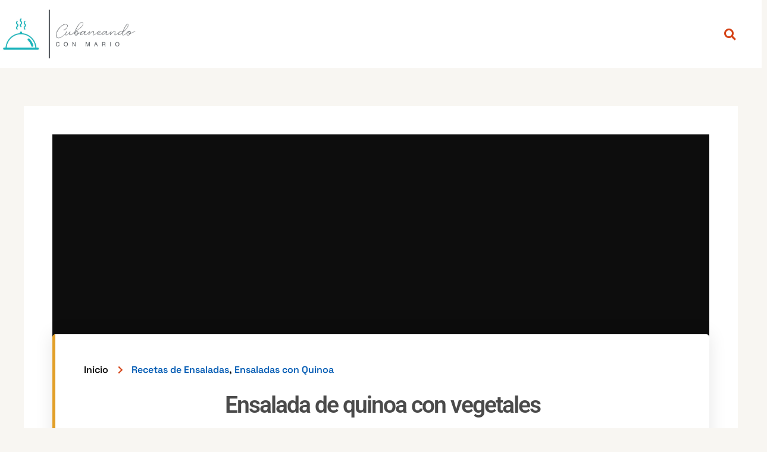

--- FILE ---
content_type: text/html; charset=UTF-8
request_url: https://www.cubaneandoconmario.com/ensalada-de-quinoa-con-vegetales/
body_size: 37824
content:
<!DOCTYPE html>
<html lang="es" prefix="og: https://ogp.me/ns#">
<head>
<meta charset="UTF-8">
<meta name="viewport" content="width=device-width, initial-scale=1">
	<link rel="profile" href="https://gmpg.org/xfn/11"> 
		<style>img:is([sizes="auto" i], [sizes^="auto," i]) { contain-intrinsic-size: 3000px 1500px }</style>
	
<!-- Optimización para motores de búsqueda de Rank Math -  https://rankmath.com/ -->
<title>Ensalada de quinoa con vegetales | Receta PASO A PASO</title>
<meta name="description" content="Esta receta de ensalada de quinoa con vegetales es muy fácil y rápida de hacer. Sorprenderás a todos con esta colorida ensalada."/>
<meta name="robots" content="follow, index, max-snippet:-1, max-video-preview:-1, max-image-preview:large"/>
<link rel="canonical" href="https://www.cubaneandoconmario.com/ensalada-de-quinoa-con-vegetales/" />
<meta name="twitter:label1" content="Escrito por" />
<meta name="twitter:data1" content="Mario" />
<meta name="twitter:label2" content="Tiempo de lectura" />
<meta name="twitter:data2" content="1 minuto" />
<!-- /Plugin Rank Math WordPress SEO -->

<script>
window._wpemojiSettings = {"baseUrl":"https:\/\/s.w.org\/images\/core\/emoji\/16.0.1\/72x72\/","ext":".png","svgUrl":"https:\/\/s.w.org\/images\/core\/emoji\/16.0.1\/svg\/","svgExt":".svg","source":{"concatemoji":"https:\/\/www.cubaneandoconmario.com\/wp-includes\/js\/wp-emoji-release.min.js?ver=6.8.3"}};
/*! This file is auto-generated */
!function(s,n){var o,i,e;function c(e){try{var t={supportTests:e,timestamp:(new Date).valueOf()};sessionStorage.setItem(o,JSON.stringify(t))}catch(e){}}function p(e,t,n){e.clearRect(0,0,e.canvas.width,e.canvas.height),e.fillText(t,0,0);var t=new Uint32Array(e.getImageData(0,0,e.canvas.width,e.canvas.height).data),a=(e.clearRect(0,0,e.canvas.width,e.canvas.height),e.fillText(n,0,0),new Uint32Array(e.getImageData(0,0,e.canvas.width,e.canvas.height).data));return t.every(function(e,t){return e===a[t]})}function u(e,t){e.clearRect(0,0,e.canvas.width,e.canvas.height),e.fillText(t,0,0);for(var n=e.getImageData(16,16,1,1),a=0;a<n.data.length;a++)if(0!==n.data[a])return!1;return!0}function f(e,t,n,a){switch(t){case"flag":return n(e,"\ud83c\udff3\ufe0f\u200d\u26a7\ufe0f","\ud83c\udff3\ufe0f\u200b\u26a7\ufe0f")?!1:!n(e,"\ud83c\udde8\ud83c\uddf6","\ud83c\udde8\u200b\ud83c\uddf6")&&!n(e,"\ud83c\udff4\udb40\udc67\udb40\udc62\udb40\udc65\udb40\udc6e\udb40\udc67\udb40\udc7f","\ud83c\udff4\u200b\udb40\udc67\u200b\udb40\udc62\u200b\udb40\udc65\u200b\udb40\udc6e\u200b\udb40\udc67\u200b\udb40\udc7f");case"emoji":return!a(e,"\ud83e\udedf")}return!1}function g(e,t,n,a){var r="undefined"!=typeof WorkerGlobalScope&&self instanceof WorkerGlobalScope?new OffscreenCanvas(300,150):s.createElement("canvas"),o=r.getContext("2d",{willReadFrequently:!0}),i=(o.textBaseline="top",o.font="600 32px Arial",{});return e.forEach(function(e){i[e]=t(o,e,n,a)}),i}function t(e){var t=s.createElement("script");t.src=e,t.defer=!0,s.head.appendChild(t)}"undefined"!=typeof Promise&&(o="wpEmojiSettingsSupports",i=["flag","emoji"],n.supports={everything:!0,everythingExceptFlag:!0},e=new Promise(function(e){s.addEventListener("DOMContentLoaded",e,{once:!0})}),new Promise(function(t){var n=function(){try{var e=JSON.parse(sessionStorage.getItem(o));if("object"==typeof e&&"number"==typeof e.timestamp&&(new Date).valueOf()<e.timestamp+604800&&"object"==typeof e.supportTests)return e.supportTests}catch(e){}return null}();if(!n){if("undefined"!=typeof Worker&&"undefined"!=typeof OffscreenCanvas&&"undefined"!=typeof URL&&URL.createObjectURL&&"undefined"!=typeof Blob)try{var e="postMessage("+g.toString()+"("+[JSON.stringify(i),f.toString(),p.toString(),u.toString()].join(",")+"));",a=new Blob([e],{type:"text/javascript"}),r=new Worker(URL.createObjectURL(a),{name:"wpTestEmojiSupports"});return void(r.onmessage=function(e){c(n=e.data),r.terminate(),t(n)})}catch(e){}c(n=g(i,f,p,u))}t(n)}).then(function(e){for(var t in e)n.supports[t]=e[t],n.supports.everything=n.supports.everything&&n.supports[t],"flag"!==t&&(n.supports.everythingExceptFlag=n.supports.everythingExceptFlag&&n.supports[t]);n.supports.everythingExceptFlag=n.supports.everythingExceptFlag&&!n.supports.flag,n.DOMReady=!1,n.readyCallback=function(){n.DOMReady=!0}}).then(function(){return e}).then(function(){var e;n.supports.everything||(n.readyCallback(),(e=n.source||{}).concatemoji?t(e.concatemoji):e.wpemoji&&e.twemoji&&(t(e.twemoji),t(e.wpemoji)))}))}((window,document),window._wpemojiSettings);
</script>
<link rel='stylesheet' id='structured-content-frontend-css' href='https://www.cubaneandoconmario.com/wp-content/plugins/structured-content/dist/blocks.style.build.css?ver=1.6.4' media='all' />
<link rel='stylesheet' id='astra-theme-css-css' href='https://www.cubaneandoconmario.com/wp-content/themes/astra/assets/css/minified/main.min.css?ver=4.11.7' media='all' />
<style id='astra-theme-css-inline-css'>
:root{--ast-post-nav-space:0;--ast-container-default-xlg-padding:3em;--ast-container-default-lg-padding:3em;--ast-container-default-slg-padding:2em;--ast-container-default-md-padding:3em;--ast-container-default-sm-padding:3em;--ast-container-default-xs-padding:2.4em;--ast-container-default-xxs-padding:1.8em;--ast-code-block-background:#ECEFF3;--ast-comment-inputs-background:#F9FAFB;--ast-normal-container-width:1200px;--ast-narrow-container-width:750px;--ast-blog-title-font-weight:normal;--ast-blog-meta-weight:inherit;--ast-global-color-primary:var(--ast-global-color-5);--ast-global-color-secondary:var(--ast-global-color-4);--ast-global-color-alternate-background:var(--ast-global-color-7);--ast-global-color-subtle-background:var(--ast-global-color-6);--ast-bg-style-guide:#F8FAFC;--ast-shadow-style-guide:0px 0px 4px 0 #00000057;--ast-global-dark-bg-style:#fff;--ast-global-dark-lfs:#fbfbfb;--ast-widget-bg-color:#fafafa;--ast-wc-container-head-bg-color:#fbfbfb;--ast-title-layout-bg:#eeeeee;--ast-search-border-color:#e7e7e7;--ast-lifter-hover-bg:#e6e6e6;--ast-gallery-block-color:#000;--srfm-color-input-label:var(--ast-global-color-2);}html{font-size:100%;}a{color:#1e78d2;}a:hover,a:focus{color:var(--ast-global-color-1);}body,button,input,select,textarea,.ast-button,.ast-custom-button{font-family:-apple-system,BlinkMacSystemFont,Segoe UI,Roboto,Oxygen-Sans,Ubuntu,Cantarell,Helvetica Neue,sans-serif;font-weight:400;font-size:16px;font-size:1rem;line-height:var(--ast-body-line-height,1.65em);}blockquote{color:var(--ast-global-color-3);}h1,.entry-content h1,h2,.entry-content h2,h3,.entry-content h3,h4,.entry-content h4,h5,.entry-content h5,h6,.entry-content h6,.site-title,.site-title a{font-weight:600;}.ast-site-identity .site-title a{color:var(--ast-global-color-2);}.site-title{font-size:26px;font-size:1.625rem;display:block;}.site-header .site-description{font-size:15px;font-size:0.9375rem;display:none;}.entry-title{font-size:26px;font-size:1.625rem;}.archive .ast-article-post .ast-article-inner,.blog .ast-article-post .ast-article-inner,.archive .ast-article-post .ast-article-inner:hover,.blog .ast-article-post .ast-article-inner:hover{overflow:hidden;}h1,.entry-content h1{font-size:40px;font-size:2.5rem;font-weight:600;line-height:1.4em;}h2,.entry-content h2{font-size:32px;font-size:2rem;font-weight:600;line-height:1.3em;}h3,.entry-content h3{font-size:26px;font-size:1.625rem;font-weight:600;line-height:1.3em;}h4,.entry-content h4{font-size:24px;font-size:1.5rem;line-height:1.2em;font-weight:600;}h5,.entry-content h5{font-size:20px;font-size:1.25rem;line-height:1.2em;font-weight:600;}h6,.entry-content h6{font-size:16px;font-size:1rem;line-height:1.25em;font-weight:600;}::selection{background-color:var(--ast-global-color-0);color:#ffffff;}body,h1,.entry-title a,.entry-content h1,h2,.entry-content h2,h3,.entry-content h3,h4,.entry-content h4,h5,.entry-content h5,h6,.entry-content h6{color:var(--ast-global-color-3);}.tagcloud a:hover,.tagcloud a:focus,.tagcloud a.current-item{color:#ffffff;border-color:#1e78d2;background-color:#1e78d2;}input:focus,input[type="text"]:focus,input[type="email"]:focus,input[type="url"]:focus,input[type="password"]:focus,input[type="reset"]:focus,input[type="search"]:focus,textarea:focus{border-color:#1e78d2;}input[type="radio"]:checked,input[type=reset],input[type="checkbox"]:checked,input[type="checkbox"]:hover:checked,input[type="checkbox"]:focus:checked,input[type=range]::-webkit-slider-thumb{border-color:#1e78d2;background-color:#1e78d2;box-shadow:none;}.site-footer a:hover + .post-count,.site-footer a:focus + .post-count{background:#1e78d2;border-color:#1e78d2;}.single .nav-links .nav-previous,.single .nav-links .nav-next{color:#1e78d2;}.entry-meta,.entry-meta *{line-height:1.45;color:#1e78d2;}.entry-meta a:not(.ast-button):hover,.entry-meta a:not(.ast-button):hover *,.entry-meta a:not(.ast-button):focus,.entry-meta a:not(.ast-button):focus *,.page-links > .page-link,.page-links .page-link:hover,.post-navigation a:hover{color:var(--ast-global-color-1);}#cat option,.secondary .calendar_wrap thead a,.secondary .calendar_wrap thead a:visited{color:#1e78d2;}.secondary .calendar_wrap #today,.ast-progress-val span{background:#1e78d2;}.secondary a:hover + .post-count,.secondary a:focus + .post-count{background:#1e78d2;border-color:#1e78d2;}.calendar_wrap #today > a{color:#ffffff;}.page-links .page-link,.single .post-navigation a{color:#1e78d2;}.ast-search-menu-icon .search-form button.search-submit{padding:0 4px;}.ast-search-menu-icon form.search-form{padding-right:0;}.ast-search-menu-icon.slide-search input.search-field{width:0;}.ast-header-search .ast-search-menu-icon.ast-dropdown-active .search-form,.ast-header-search .ast-search-menu-icon.ast-dropdown-active .search-field:focus{transition:all 0.2s;}.search-form input.search-field:focus{outline:none;}.ast-archive-title{color:var(--ast-global-color-2);}.widget-title,.widget .wp-block-heading{font-size:22px;font-size:1.375rem;color:var(--ast-global-color-2);}.single .ast-author-details .author-title{color:var(--ast-global-color-1);}.ast-single-post .entry-content a,.ast-comment-content a:not(.ast-comment-edit-reply-wrap a){text-decoration:underline;}.ast-single-post .wp-block-button .wp-block-button__link,.ast-single-post .elementor-widget-button .elementor-button,.ast-single-post .entry-content .uagb-tab a,.ast-single-post .entry-content .uagb-ifb-cta a,.ast-single-post .entry-content .wp-block-uagb-buttons a,.ast-single-post .entry-content .uabb-module-content a,.ast-single-post .entry-content .uagb-post-grid a,.ast-single-post .entry-content .uagb-timeline a,.ast-single-post .entry-content .uagb-toc__wrap a,.ast-single-post .entry-content .uagb-taxomony-box a,.entry-content .wp-block-latest-posts > li > a,.ast-single-post .entry-content .wp-block-file__button,a.ast-post-filter-single,.ast-single-post .wp-block-buttons .wp-block-button.is-style-outline .wp-block-button__link,.ast-single-post .ast-comment-content .comment-reply-link,.ast-single-post .ast-comment-content .comment-edit-link{text-decoration:none;}.ast-search-menu-icon.slide-search a:focus-visible:focus-visible,.astra-search-icon:focus-visible,#close:focus-visible,a:focus-visible,.ast-menu-toggle:focus-visible,.site .skip-link:focus-visible,.wp-block-loginout input:focus-visible,.wp-block-search.wp-block-search__button-inside .wp-block-search__inside-wrapper,.ast-header-navigation-arrow:focus-visible,.ast-orders-table__row .ast-orders-table__cell:focus-visible,a#ast-apply-coupon:focus-visible,#ast-apply-coupon:focus-visible,#close:focus-visible,.button.search-submit:focus-visible,#search_submit:focus,.normal-search:focus-visible,.ast-header-account-wrap:focus-visible,.astra-cart-drawer-close:focus,.ast-single-variation:focus,.ast-button:focus{outline-style:dotted;outline-color:inherit;outline-width:thin;}input:focus,input[type="text"]:focus,input[type="email"]:focus,input[type="url"]:focus,input[type="password"]:focus,input[type="reset"]:focus,input[type="search"]:focus,input[type="number"]:focus,textarea:focus,.wp-block-search__input:focus,[data-section="section-header-mobile-trigger"] .ast-button-wrap .ast-mobile-menu-trigger-minimal:focus,.ast-mobile-popup-drawer.active .menu-toggle-close:focus,#ast-scroll-top:focus,#coupon_code:focus,#ast-coupon-code:focus{border-style:dotted;border-color:inherit;border-width:thin;}input{outline:none;}.ast-logo-title-inline .site-logo-img{padding-right:1em;}body .ast-oembed-container *{position:absolute;top:0;width:100%;height:100%;left:0;}body .wp-block-embed-pocket-casts .ast-oembed-container *{position:unset;}.ast-single-post-featured-section + article {margin-top: 2em;}.site-content .ast-single-post-featured-section img {width: 100%;overflow: hidden;object-fit: cover;}.site > .ast-single-related-posts-container {margin-top: 0;}@media (min-width: 922px) {.ast-desktop .ast-container--narrow {max-width: var(--ast-narrow-container-width);margin: 0 auto;}}@media (max-width:921.9px){#ast-desktop-header{display:none;}}@media (min-width:922px){#ast-mobile-header{display:none;}}@media( max-width: 420px ) {.single .nav-links .nav-previous,.single .nav-links .nav-next {width: 100%;text-align: center;}}.wp-block-buttons.aligncenter{justify-content:center;}@media (max-width:921px){.ast-theme-transparent-header #primary,.ast-theme-transparent-header #secondary{padding:0;}}@media (max-width:921px){.ast-plain-container.ast-no-sidebar #primary{padding:0;}}.ast-plain-container.ast-no-sidebar #primary{margin-top:0;margin-bottom:0;}@media (min-width:1200px){.ast-plain-container.ast-no-sidebar #primary{margin-top:60px;margin-bottom:60px;}}.wp-block-button.is-style-outline .wp-block-button__link{border-color:var(--ast-global-color-0);}div.wp-block-button.is-style-outline > .wp-block-button__link:not(.has-text-color),div.wp-block-button.wp-block-button__link.is-style-outline:not(.has-text-color){color:var(--ast-global-color-0);}.wp-block-button.is-style-outline .wp-block-button__link:hover,.wp-block-buttons .wp-block-button.is-style-outline .wp-block-button__link:focus,.wp-block-buttons .wp-block-button.is-style-outline > .wp-block-button__link:not(.has-text-color):hover,.wp-block-buttons .wp-block-button.wp-block-button__link.is-style-outline:not(.has-text-color):hover{color:#ffffff;background-color:var(--ast-global-color-1);border-color:var(--ast-global-color-1);}.post-page-numbers.current .page-link,.ast-pagination .page-numbers.current{color:#ffffff;border-color:var(--ast-global-color-0);background-color:var(--ast-global-color-0);}.wp-block-button.is-style-outline .wp-block-button__link.wp-element-button,.ast-outline-button{border-color:var(--ast-global-color-0);font-family:inherit;font-weight:500;font-size:16px;font-size:1rem;line-height:1em;}.wp-block-buttons .wp-block-button.is-style-outline > .wp-block-button__link:not(.has-text-color),.wp-block-buttons .wp-block-button.wp-block-button__link.is-style-outline:not(.has-text-color),.ast-outline-button{color:var(--ast-global-color-0);}.wp-block-button.is-style-outline .wp-block-button__link:hover,.wp-block-buttons .wp-block-button.is-style-outline .wp-block-button__link:focus,.wp-block-buttons .wp-block-button.is-style-outline > .wp-block-button__link:not(.has-text-color):hover,.wp-block-buttons .wp-block-button.wp-block-button__link.is-style-outline:not(.has-text-color):hover,.ast-outline-button:hover,.ast-outline-button:focus,.wp-block-uagb-buttons-child .uagb-buttons-repeater.ast-outline-button:hover,.wp-block-uagb-buttons-child .uagb-buttons-repeater.ast-outline-button:focus{color:#ffffff;background-color:var(--ast-global-color-1);border-color:var(--ast-global-color-1);}.wp-block-button .wp-block-button__link.wp-element-button.is-style-outline:not(.has-background),.wp-block-button.is-style-outline>.wp-block-button__link.wp-element-button:not(.has-background),.ast-outline-button{background-color:transparent;}.entry-content[data-ast-blocks-layout] > figure{margin-bottom:1em;}h1.widget-title{font-weight:600;}h2.widget-title{font-weight:600;}h3.widget-title{font-weight:600;}.elementor-widget-container .elementor-loop-container .e-loop-item[data-elementor-type="loop-item"]{width:100%;}#page{display:flex;flex-direction:column;min-height:100vh;}.ast-404-layout-1 h1.page-title{color:var(--ast-global-color-2);}.single .post-navigation a{line-height:1em;height:inherit;}.error-404 .page-sub-title{font-size:1.5rem;font-weight:inherit;}.search .site-content .content-area .search-form{margin-bottom:0;}#page .site-content{flex-grow:1;}.widget{margin-bottom:1.25em;}#secondary li{line-height:1.5em;}#secondary .wp-block-group h2{margin-bottom:0.7em;}#secondary h2{font-size:1.7rem;}.ast-separate-container .ast-article-post,.ast-separate-container .ast-article-single,.ast-separate-container .comment-respond{padding:3em;}.ast-separate-container .ast-article-single .ast-article-single{padding:0;}.ast-article-single .wp-block-post-template-is-layout-grid{padding-left:0;}.ast-separate-container .comments-title,.ast-narrow-container .comments-title{padding:1.5em 2em;}.ast-page-builder-template .comment-form-textarea,.ast-comment-formwrap .ast-grid-common-col{padding:0;}.ast-comment-formwrap{padding:0;display:inline-flex;column-gap:20px;width:100%;margin-left:0;margin-right:0;}.comments-area textarea#comment:focus,.comments-area textarea#comment:active,.comments-area .ast-comment-formwrap input[type="text"]:focus,.comments-area .ast-comment-formwrap input[type="text"]:active {box-shadow:none;outline:none;}.archive.ast-page-builder-template .entry-header{margin-top:2em;}.ast-page-builder-template .ast-comment-formwrap{width:100%;}.entry-title{margin-bottom:0.5em;}.ast-archive-description p{font-size:inherit;font-weight:inherit;line-height:inherit;}.ast-separate-container .ast-comment-list li.depth-1,.hentry{margin-bottom:2em;}@media (min-width:921px){.ast-left-sidebar.ast-page-builder-template #secondary,.archive.ast-right-sidebar.ast-page-builder-template .site-main{padding-left:20px;padding-right:20px;}}@media (max-width:544px){.ast-comment-formwrap.ast-row{column-gap:10px;display:inline-block;}#ast-commentform .ast-grid-common-col{position:relative;width:100%;}}@media (min-width:1201px){.ast-separate-container .ast-article-post,.ast-separate-container .ast-article-single,.ast-separate-container .ast-author-box,.ast-separate-container .ast-404-layout-1,.ast-separate-container .no-results{padding:3em;}}@media (max-width:921px){.ast-separate-container #primary,.ast-separate-container #secondary{padding:1.5em 0;}#primary,#secondary{padding:1.5em 0;margin:0;}.ast-left-sidebar #content > .ast-container{display:flex;flex-direction:column-reverse;width:100%;}}@media (min-width:922px){.ast-separate-container.ast-right-sidebar #primary,.ast-separate-container.ast-left-sidebar #primary{border:0;}.search-no-results.ast-separate-container #primary{margin-bottom:4em;}}.wp-block-button .wp-block-button__link{color:#ffffff;}.wp-block-button .wp-block-button__link:hover,.wp-block-button .wp-block-button__link:focus{color:#ffffff;background-color:var(--ast-global-color-1);border-color:var(--ast-global-color-1);}.elementor-widget-heading h1.elementor-heading-title{line-height:1.4em;}.elementor-widget-heading h2.elementor-heading-title{line-height:1.3em;}.elementor-widget-heading h3.elementor-heading-title{line-height:1.3em;}.elementor-widget-heading h4.elementor-heading-title{line-height:1.2em;}.elementor-widget-heading h5.elementor-heading-title{line-height:1.2em;}.elementor-widget-heading h6.elementor-heading-title{line-height:1.25em;}.wp-block-button .wp-block-button__link,.wp-block-search .wp-block-search__button,body .wp-block-file .wp-block-file__button{border-color:var(--ast-global-color-0);background-color:var(--ast-global-color-0);color:#ffffff;font-family:inherit;font-weight:500;line-height:1em;font-size:16px;font-size:1rem;padding-top:15px;padding-right:30px;padding-bottom:15px;padding-left:30px;}@media (max-width:921px){.wp-block-button .wp-block-button__link,.wp-block-search .wp-block-search__button,body .wp-block-file .wp-block-file__button{padding-top:14px;padding-right:28px;padding-bottom:14px;padding-left:28px;}}@media (max-width:544px){.wp-block-button .wp-block-button__link,.wp-block-search .wp-block-search__button,body .wp-block-file .wp-block-file__button{padding-top:12px;padding-right:24px;padding-bottom:12px;padding-left:24px;}}.menu-toggle,button,.ast-button,.ast-custom-button,.button,input#submit,input[type="button"],input[type="submit"],input[type="reset"],form[CLASS*="wp-block-search__"].wp-block-search .wp-block-search__inside-wrapper .wp-block-search__button,body .wp-block-file .wp-block-file__button,.search .search-submit{border-style:solid;border-top-width:0;border-right-width:0;border-left-width:0;border-bottom-width:0;color:#ffffff;border-color:var(--ast-global-color-0);background-color:var(--ast-global-color-0);padding-top:15px;padding-right:30px;padding-bottom:15px;padding-left:30px;font-family:inherit;font-weight:500;font-size:16px;font-size:1rem;line-height:1em;}button:focus,.menu-toggle:hover,button:hover,.ast-button:hover,.ast-custom-button:hover .button:hover,.ast-custom-button:hover ,input[type=reset]:hover,input[type=reset]:focus,input#submit:hover,input#submit:focus,input[type="button"]:hover,input[type="button"]:focus,input[type="submit"]:hover,input[type="submit"]:focus,form[CLASS*="wp-block-search__"].wp-block-search .wp-block-search__inside-wrapper .wp-block-search__button:hover,form[CLASS*="wp-block-search__"].wp-block-search .wp-block-search__inside-wrapper .wp-block-search__button:focus,body .wp-block-file .wp-block-file__button:hover,body .wp-block-file .wp-block-file__button:focus{color:#ffffff;background-color:var(--ast-global-color-1);border-color:var(--ast-global-color-1);}form[CLASS*="wp-block-search__"].wp-block-search .wp-block-search__inside-wrapper .wp-block-search__button.has-icon{padding-top:calc(15px - 3px);padding-right:calc(30px - 3px);padding-bottom:calc(15px - 3px);padding-left:calc(30px - 3px);}@media (max-width:921px){.menu-toggle,button,.ast-button,.ast-custom-button,.button,input#submit,input[type="button"],input[type="submit"],input[type="reset"],form[CLASS*="wp-block-search__"].wp-block-search .wp-block-search__inside-wrapper .wp-block-search__button,body .wp-block-file .wp-block-file__button,.search .search-submit{padding-top:14px;padding-right:28px;padding-bottom:14px;padding-left:28px;}}@media (max-width:544px){.menu-toggle,button,.ast-button,.ast-custom-button,.button,input#submit,input[type="button"],input[type="submit"],input[type="reset"],form[CLASS*="wp-block-search__"].wp-block-search .wp-block-search__inside-wrapper .wp-block-search__button,body .wp-block-file .wp-block-file__button,.search .search-submit{padding-top:12px;padding-right:24px;padding-bottom:12px;padding-left:24px;}}@media (max-width:921px){.ast-mobile-header-stack .main-header-bar .ast-search-menu-icon{display:inline-block;}.ast-header-break-point.ast-header-custom-item-outside .ast-mobile-header-stack .main-header-bar .ast-search-icon{margin:0;}.ast-comment-avatar-wrap img{max-width:2.5em;}.ast-comment-meta{padding:0 1.8888em 1.3333em;}.ast-separate-container .ast-comment-list li.depth-1{padding:1.5em 2.14em;}.ast-separate-container .comment-respond{padding:2em 2.14em;}}@media (min-width:544px){.ast-container{max-width:100%;}}@media (max-width:544px){.ast-separate-container .ast-article-post,.ast-separate-container .ast-article-single,.ast-separate-container .comments-title,.ast-separate-container .ast-archive-description{padding:1.5em 1em;}.ast-separate-container #content .ast-container{padding-left:0.54em;padding-right:0.54em;}.ast-separate-container .ast-comment-list .bypostauthor{padding:.5em;}.ast-search-menu-icon.ast-dropdown-active .search-field{width:170px;}} #ast-mobile-header .ast-site-header-cart-li a{pointer-events:none;}.ast-separate-container{background-color:var(--ast-global-color-4);background-image:none;}@media (max-width:921px){.site-title{display:block;}.site-header .site-description{display:none;}h1,.entry-content h1{font-size:30px;}h2,.entry-content h2{font-size:25px;}h3,.entry-content h3{font-size:20px;}}@media (max-width:544px){.site-title{display:block;}.site-header .site-description{display:none;}h1,.entry-content h1{font-size:30px;}h2,.entry-content h2{font-size:25px;}h3,.entry-content h3{font-size:20px;}}@media (max-width:921px){html{font-size:91.2%;}}@media (max-width:544px){html{font-size:91.2%;}}@media (min-width:922px){.ast-container{max-width:1240px;}}@media (min-width:922px){.site-content .ast-container{display:flex;}}@media (max-width:921px){.site-content .ast-container{flex-direction:column;}}@media (min-width:922px){.main-header-menu .sub-menu .menu-item.ast-left-align-sub-menu:hover > .sub-menu,.main-header-menu .sub-menu .menu-item.ast-left-align-sub-menu.focus > .sub-menu{margin-left:-0px;}}.site .comments-area{padding-bottom:3em;}.wp-block-file {display: flex;align-items: center;flex-wrap: wrap;justify-content: space-between;}.wp-block-pullquote {border: none;}.wp-block-pullquote blockquote::before {content: "\201D";font-family: "Helvetica",sans-serif;display: flex;transform: rotate( 180deg );font-size: 6rem;font-style: normal;line-height: 1;font-weight: bold;align-items: center;justify-content: center;}.has-text-align-right > blockquote::before {justify-content: flex-start;}.has-text-align-left > blockquote::before {justify-content: flex-end;}figure.wp-block-pullquote.is-style-solid-color blockquote {max-width: 100%;text-align: inherit;}:root {--wp--custom--ast-default-block-top-padding: 3em;--wp--custom--ast-default-block-right-padding: 3em;--wp--custom--ast-default-block-bottom-padding: 3em;--wp--custom--ast-default-block-left-padding: 3em;--wp--custom--ast-container-width: 1200px;--wp--custom--ast-content-width-size: 1200px;--wp--custom--ast-wide-width-size: calc(1200px + var(--wp--custom--ast-default-block-left-padding) + var(--wp--custom--ast-default-block-right-padding));}.ast-narrow-container {--wp--custom--ast-content-width-size: 750px;--wp--custom--ast-wide-width-size: 750px;}@media(max-width: 921px) {:root {--wp--custom--ast-default-block-top-padding: 3em;--wp--custom--ast-default-block-right-padding: 2em;--wp--custom--ast-default-block-bottom-padding: 3em;--wp--custom--ast-default-block-left-padding: 2em;}}@media(max-width: 544px) {:root {--wp--custom--ast-default-block-top-padding: 3em;--wp--custom--ast-default-block-right-padding: 1.5em;--wp--custom--ast-default-block-bottom-padding: 3em;--wp--custom--ast-default-block-left-padding: 1.5em;}}.entry-content > .wp-block-group,.entry-content > .wp-block-cover,.entry-content > .wp-block-columns {padding-top: var(--wp--custom--ast-default-block-top-padding);padding-right: var(--wp--custom--ast-default-block-right-padding);padding-bottom: var(--wp--custom--ast-default-block-bottom-padding);padding-left: var(--wp--custom--ast-default-block-left-padding);}.ast-plain-container.ast-no-sidebar .entry-content > .alignfull,.ast-page-builder-template .ast-no-sidebar .entry-content > .alignfull {margin-left: calc( -50vw + 50%);margin-right: calc( -50vw + 50%);max-width: 100vw;width: 100vw;}.ast-plain-container.ast-no-sidebar .entry-content .alignfull .alignfull,.ast-page-builder-template.ast-no-sidebar .entry-content .alignfull .alignfull,.ast-plain-container.ast-no-sidebar .entry-content .alignfull .alignwide,.ast-page-builder-template.ast-no-sidebar .entry-content .alignfull .alignwide,.ast-plain-container.ast-no-sidebar .entry-content .alignwide .alignfull,.ast-page-builder-template.ast-no-sidebar .entry-content .alignwide .alignfull,.ast-plain-container.ast-no-sidebar .entry-content .alignwide .alignwide,.ast-page-builder-template.ast-no-sidebar .entry-content .alignwide .alignwide,.ast-plain-container.ast-no-sidebar .entry-content .wp-block-column .alignfull,.ast-page-builder-template.ast-no-sidebar .entry-content .wp-block-column .alignfull,.ast-plain-container.ast-no-sidebar .entry-content .wp-block-column .alignwide,.ast-page-builder-template.ast-no-sidebar .entry-content .wp-block-column .alignwide {margin-left: auto;margin-right: auto;width: 100%;}[data-ast-blocks-layout] .wp-block-separator:not(.is-style-dots) {height: 0;}[data-ast-blocks-layout] .wp-block-separator {margin: 20px auto;}[data-ast-blocks-layout] .wp-block-separator:not(.is-style-wide):not(.is-style-dots) {max-width: 100px;}[data-ast-blocks-layout] .wp-block-separator.has-background {padding: 0;}.entry-content[data-ast-blocks-layout] > * {max-width: var(--wp--custom--ast-content-width-size);margin-left: auto;margin-right: auto;}.entry-content[data-ast-blocks-layout] > .alignwide {max-width: var(--wp--custom--ast-wide-width-size);}.entry-content[data-ast-blocks-layout] .alignfull {max-width: none;}.entry-content .wp-block-columns {margin-bottom: 0;}blockquote {margin: 1.5em;border-color: rgba(0,0,0,0.05);}.wp-block-quote:not(.has-text-align-right):not(.has-text-align-center) {border-left: 5px solid rgba(0,0,0,0.05);}.has-text-align-right > blockquote,blockquote.has-text-align-right {border-right: 5px solid rgba(0,0,0,0.05);}.has-text-align-left > blockquote,blockquote.has-text-align-left {border-left: 5px solid rgba(0,0,0,0.05);}.wp-block-site-tagline,.wp-block-latest-posts .read-more {margin-top: 15px;}.wp-block-loginout p label {display: block;}.wp-block-loginout p:not(.login-remember):not(.login-submit) input {width: 100%;}.wp-block-loginout input:focus {border-color: transparent;}.wp-block-loginout input:focus {outline: thin dotted;}.entry-content .wp-block-media-text .wp-block-media-text__content {padding: 0 0 0 8%;}.entry-content .wp-block-media-text.has-media-on-the-right .wp-block-media-text__content {padding: 0 8% 0 0;}.entry-content .wp-block-media-text.has-background .wp-block-media-text__content {padding: 8%;}.entry-content .wp-block-cover:not([class*="background-color"]):not(.has-text-color.has-link-color) .wp-block-cover__inner-container,.entry-content .wp-block-cover:not([class*="background-color"]) .wp-block-cover-image-text,.entry-content .wp-block-cover:not([class*="background-color"]) .wp-block-cover-text,.entry-content .wp-block-cover-image:not([class*="background-color"]) .wp-block-cover__inner-container,.entry-content .wp-block-cover-image:not([class*="background-color"]) .wp-block-cover-image-text,.entry-content .wp-block-cover-image:not([class*="background-color"]) .wp-block-cover-text {color: var(--ast-global-color-primary,var(--ast-global-color-5));}.wp-block-loginout .login-remember input {width: 1.1rem;height: 1.1rem;margin: 0 5px 4px 0;vertical-align: middle;}.wp-block-latest-posts > li > *:first-child,.wp-block-latest-posts:not(.is-grid) > li:first-child {margin-top: 0;}.entry-content > .wp-block-buttons,.entry-content > .wp-block-uagb-buttons {margin-bottom: 1.5em;}.wp-block-search__inside-wrapper .wp-block-search__input {padding: 0 10px;color: var(--ast-global-color-3);background: var(--ast-global-color-primary,var(--ast-global-color-5));border-color: var(--ast-border-color);}.wp-block-latest-posts .read-more {margin-bottom: 1.5em;}.wp-block-search__no-button .wp-block-search__inside-wrapper .wp-block-search__input {padding-top: 5px;padding-bottom: 5px;}.wp-block-latest-posts .wp-block-latest-posts__post-date,.wp-block-latest-posts .wp-block-latest-posts__post-author {font-size: 1rem;}.wp-block-latest-posts > li > *,.wp-block-latest-posts:not(.is-grid) > li {margin-top: 12px;margin-bottom: 12px;}.ast-page-builder-template .entry-content[data-ast-blocks-layout] > *,.ast-page-builder-template .entry-content[data-ast-blocks-layout] > .alignfull:not(.wp-block-group):not(.uagb-is-root-container) > * {max-width: none;}.ast-page-builder-template .entry-content[data-ast-blocks-layout] > .alignwide:not(.uagb-is-root-container) > * {max-width: var(--wp--custom--ast-wide-width-size);}.ast-page-builder-template .entry-content[data-ast-blocks-layout] > .inherit-container-width > *,.ast-page-builder-template .entry-content[data-ast-blocks-layout] > *:not(.wp-block-group):not(.uagb-is-root-container) > *,.entry-content[data-ast-blocks-layout] > .wp-block-cover .wp-block-cover__inner-container {max-width: var(--wp--custom--ast-content-width-size) ;margin-left: auto;margin-right: auto;}.entry-content[data-ast-blocks-layout] .wp-block-cover:not(.alignleft):not(.alignright) {width: auto;}@media(max-width: 1200px) {.ast-separate-container .entry-content > .alignfull,.ast-separate-container .entry-content[data-ast-blocks-layout] > .alignwide,.ast-plain-container .entry-content[data-ast-blocks-layout] > .alignwide,.ast-plain-container .entry-content .alignfull {margin-left: calc(-1 * min(var(--ast-container-default-xlg-padding),20px)) ;margin-right: calc(-1 * min(var(--ast-container-default-xlg-padding),20px));}}@media(min-width: 1201px) {.ast-separate-container .entry-content > .alignfull {margin-left: calc(-1 * var(--ast-container-default-xlg-padding) );margin-right: calc(-1 * var(--ast-container-default-xlg-padding) );}.ast-separate-container .entry-content[data-ast-blocks-layout] > .alignwide,.ast-plain-container .entry-content[data-ast-blocks-layout] > .alignwide {margin-left: calc(-1 * var(--wp--custom--ast-default-block-left-padding) );margin-right: calc(-1 * var(--wp--custom--ast-default-block-right-padding) );}}@media(min-width: 921px) {.ast-separate-container .entry-content .wp-block-group.alignwide:not(.inherit-container-width) > :where(:not(.alignleft):not(.alignright)),.ast-plain-container .entry-content .wp-block-group.alignwide:not(.inherit-container-width) > :where(:not(.alignleft):not(.alignright)) {max-width: calc( var(--wp--custom--ast-content-width-size) + 80px );}.ast-plain-container.ast-right-sidebar .entry-content[data-ast-blocks-layout] .alignfull,.ast-plain-container.ast-left-sidebar .entry-content[data-ast-blocks-layout] .alignfull {margin-left: -60px;margin-right: -60px;}}@media(min-width: 544px) {.entry-content > .alignleft {margin-right: 20px;}.entry-content > .alignright {margin-left: 20px;}}@media (max-width:544px){.wp-block-columns .wp-block-column:not(:last-child){margin-bottom:20px;}.wp-block-latest-posts{margin:0;}}@media( max-width: 600px ) {.entry-content .wp-block-media-text .wp-block-media-text__content,.entry-content .wp-block-media-text.has-media-on-the-right .wp-block-media-text__content {padding: 8% 0 0;}.entry-content .wp-block-media-text.has-background .wp-block-media-text__content {padding: 8%;}}.ast-page-builder-template .entry-header {padding-left: 0;}.ast-narrow-container .site-content .wp-block-uagb-image--align-full .wp-block-uagb-image__figure {max-width: 100%;margin-left: auto;margin-right: auto;}.entry-content ul,.entry-content ol {padding: revert;margin: revert;}:root .has-ast-global-color-0-color{color:var(--ast-global-color-0);}:root .has-ast-global-color-0-background-color{background-color:var(--ast-global-color-0);}:root .wp-block-button .has-ast-global-color-0-color{color:var(--ast-global-color-0);}:root .wp-block-button .has-ast-global-color-0-background-color{background-color:var(--ast-global-color-0);}:root .has-ast-global-color-1-color{color:var(--ast-global-color-1);}:root .has-ast-global-color-1-background-color{background-color:var(--ast-global-color-1);}:root .wp-block-button .has-ast-global-color-1-color{color:var(--ast-global-color-1);}:root .wp-block-button .has-ast-global-color-1-background-color{background-color:var(--ast-global-color-1);}:root .has-ast-global-color-2-color{color:var(--ast-global-color-2);}:root .has-ast-global-color-2-background-color{background-color:var(--ast-global-color-2);}:root .wp-block-button .has-ast-global-color-2-color{color:var(--ast-global-color-2);}:root .wp-block-button .has-ast-global-color-2-background-color{background-color:var(--ast-global-color-2);}:root .has-ast-global-color-3-color{color:var(--ast-global-color-3);}:root .has-ast-global-color-3-background-color{background-color:var(--ast-global-color-3);}:root .wp-block-button .has-ast-global-color-3-color{color:var(--ast-global-color-3);}:root .wp-block-button .has-ast-global-color-3-background-color{background-color:var(--ast-global-color-3);}:root .has-ast-global-color-4-color{color:var(--ast-global-color-4);}:root .has-ast-global-color-4-background-color{background-color:var(--ast-global-color-4);}:root .wp-block-button .has-ast-global-color-4-color{color:var(--ast-global-color-4);}:root .wp-block-button .has-ast-global-color-4-background-color{background-color:var(--ast-global-color-4);}:root .has-ast-global-color-5-color{color:var(--ast-global-color-5);}:root .has-ast-global-color-5-background-color{background-color:var(--ast-global-color-5);}:root .wp-block-button .has-ast-global-color-5-color{color:var(--ast-global-color-5);}:root .wp-block-button .has-ast-global-color-5-background-color{background-color:var(--ast-global-color-5);}:root .has-ast-global-color-6-color{color:var(--ast-global-color-6);}:root .has-ast-global-color-6-background-color{background-color:var(--ast-global-color-6);}:root .wp-block-button .has-ast-global-color-6-color{color:var(--ast-global-color-6);}:root .wp-block-button .has-ast-global-color-6-background-color{background-color:var(--ast-global-color-6);}:root .has-ast-global-color-7-color{color:var(--ast-global-color-7);}:root .has-ast-global-color-7-background-color{background-color:var(--ast-global-color-7);}:root .wp-block-button .has-ast-global-color-7-color{color:var(--ast-global-color-7);}:root .wp-block-button .has-ast-global-color-7-background-color{background-color:var(--ast-global-color-7);}:root .has-ast-global-color-8-color{color:var(--ast-global-color-8);}:root .has-ast-global-color-8-background-color{background-color:var(--ast-global-color-8);}:root .wp-block-button .has-ast-global-color-8-color{color:var(--ast-global-color-8);}:root .wp-block-button .has-ast-global-color-8-background-color{background-color:var(--ast-global-color-8);}:root{--ast-global-color-0:#046bd2;--ast-global-color-1:#045cb4;--ast-global-color-2:#1e293b;--ast-global-color-3:#334155;--ast-global-color-4:#f9fafb;--ast-global-color-5:#FFFFFF;--ast-global-color-6:#e2e8f0;--ast-global-color-7:#cbd5e1;--ast-global-color-8:#94a3b8;}:root {--ast-border-color : var(--ast-global-color-6);}.ast-single-entry-banner {-js-display: flex;display: flex;flex-direction: column;justify-content: center;text-align: center;position: relative;background: var(--ast-title-layout-bg);}.ast-single-entry-banner[data-banner-layout="layout-1"] {max-width: 1200px;background: inherit;padding: 20px 0;}.ast-single-entry-banner[data-banner-width-type="custom"] {margin: 0 auto;width: 100%;}.ast-single-entry-banner + .site-content .entry-header {margin-bottom: 0;}.site .ast-author-avatar {--ast-author-avatar-size: ;}a.ast-underline-text {text-decoration: underline;}.ast-container > .ast-terms-link {position: relative;display: block;}a.ast-button.ast-badge-tax {padding: 4px 8px;border-radius: 3px;font-size: inherit;}header.entry-header .entry-title{font-weight:600;font-size:32px;font-size:2rem;}header.entry-header > *:not(:last-child){margin-bottom:10px;}.ast-archive-entry-banner {-js-display: flex;display: flex;flex-direction: column;justify-content: center;text-align: center;position: relative;background: var(--ast-title-layout-bg);}.ast-archive-entry-banner[data-banner-width-type="custom"] {margin: 0 auto;width: 100%;}.ast-archive-entry-banner[data-banner-layout="layout-1"] {background: inherit;padding: 20px 0;text-align: left;}body.archive .ast-archive-description{max-width:1200px;width:100%;text-align:left;padding-top:3em;padding-right:3em;padding-bottom:3em;padding-left:3em;}body.archive .ast-archive-description .ast-archive-title,body.archive .ast-archive-description .ast-archive-title *{font-weight:600;font-size:32px;font-size:2rem;}body.archive .ast-archive-description > *:not(:last-child){margin-bottom:10px;}@media (max-width:921px){body.archive .ast-archive-description{text-align:left;}}@media (max-width:544px){body.archive .ast-archive-description{text-align:left;}}.ast-breadcrumbs .trail-browse,.ast-breadcrumbs .trail-items,.ast-breadcrumbs .trail-items li{display:inline-block;margin:0;padding:0;border:none;background:inherit;text-indent:0;text-decoration:none;}.ast-breadcrumbs .trail-browse{font-size:inherit;font-style:inherit;font-weight:inherit;color:inherit;}.ast-breadcrumbs .trail-items{list-style:none;}.trail-items li::after{padding:0 0.3em;content:"\00bb";}.trail-items li:last-of-type::after{display:none;}h1,.entry-content h1,h2,.entry-content h2,h3,.entry-content h3,h4,.entry-content h4,h5,.entry-content h5,h6,.entry-content h6{color:var(--ast-global-color-2);}.entry-title a{color:var(--ast-global-color-2);}@media (max-width:921px){.ast-builder-grid-row-container.ast-builder-grid-row-tablet-3-firstrow .ast-builder-grid-row > *:first-child,.ast-builder-grid-row-container.ast-builder-grid-row-tablet-3-lastrow .ast-builder-grid-row > *:last-child{grid-column:1 / -1;}}@media (max-width:544px){.ast-builder-grid-row-container.ast-builder-grid-row-mobile-3-firstrow .ast-builder-grid-row > *:first-child,.ast-builder-grid-row-container.ast-builder-grid-row-mobile-3-lastrow .ast-builder-grid-row > *:last-child{grid-column:1 / -1;}}.ast-builder-layout-element[data-section="title_tagline"]{display:flex;}@media (max-width:921px){.ast-header-break-point .ast-builder-layout-element[data-section="title_tagline"]{display:flex;}}@media (max-width:544px){.ast-header-break-point .ast-builder-layout-element[data-section="title_tagline"]{display:flex;}}.ast-builder-menu-1{font-family:inherit;font-weight:inherit;}.ast-builder-menu-1 .menu-item > .menu-link{color:var(--ast-global-color-3);}.ast-builder-menu-1 .menu-item > .ast-menu-toggle{color:var(--ast-global-color-3);}.ast-builder-menu-1 .menu-item:hover > .menu-link,.ast-builder-menu-1 .inline-on-mobile .menu-item:hover > .ast-menu-toggle{color:var(--ast-global-color-1);}.ast-builder-menu-1 .menu-item:hover > .ast-menu-toggle{color:var(--ast-global-color-1);}.ast-builder-menu-1 .menu-item.current-menu-item > .menu-link,.ast-builder-menu-1 .inline-on-mobile .menu-item.current-menu-item > .ast-menu-toggle,.ast-builder-menu-1 .current-menu-ancestor > .menu-link{color:var(--ast-global-color-1);}.ast-builder-menu-1 .menu-item.current-menu-item > .ast-menu-toggle{color:var(--ast-global-color-1);}.ast-builder-menu-1 .sub-menu,.ast-builder-menu-1 .inline-on-mobile .sub-menu{border-top-width:2px;border-bottom-width:0px;border-right-width:0px;border-left-width:0px;border-color:var(--ast-global-color-0);border-style:solid;}.ast-builder-menu-1 .sub-menu .sub-menu{top:-2px;}.ast-builder-menu-1 .main-header-menu > .menu-item > .sub-menu,.ast-builder-menu-1 .main-header-menu > .menu-item > .astra-full-megamenu-wrapper{margin-top:0px;}.ast-desktop .ast-builder-menu-1 .main-header-menu > .menu-item > .sub-menu:before,.ast-desktop .ast-builder-menu-1 .main-header-menu > .menu-item > .astra-full-megamenu-wrapper:before{height:calc( 0px + 2px + 5px );}.ast-desktop .ast-builder-menu-1 .menu-item .sub-menu .menu-link{border-style:none;}@media (max-width:921px){.ast-header-break-point .ast-builder-menu-1 .menu-item.menu-item-has-children > .ast-menu-toggle{top:0;}.ast-builder-menu-1 .inline-on-mobile .menu-item.menu-item-has-children > .ast-menu-toggle{right:-15px;}.ast-builder-menu-1 .menu-item-has-children > .menu-link:after{content:unset;}.ast-builder-menu-1 .main-header-menu > .menu-item > .sub-menu,.ast-builder-menu-1 .main-header-menu > .menu-item > .astra-full-megamenu-wrapper{margin-top:0;}}@media (max-width:544px){.ast-header-break-point .ast-builder-menu-1 .menu-item.menu-item-has-children > .ast-menu-toggle{top:0;}.ast-builder-menu-1 .main-header-menu > .menu-item > .sub-menu,.ast-builder-menu-1 .main-header-menu > .menu-item > .astra-full-megamenu-wrapper{margin-top:0;}}.ast-builder-menu-1{display:flex;}@media (max-width:921px){.ast-header-break-point .ast-builder-menu-1{display:flex;}}@media (max-width:544px){.ast-header-break-point .ast-builder-menu-1{display:flex;}}.site-below-footer-wrap{padding-top:20px;padding-bottom:20px;}.site-below-footer-wrap[data-section="section-below-footer-builder"]{background-color:var(--ast-global-color-5);min-height:80px;border-style:solid;border-width:0px;border-top-width:1px;border-top-color:var(--ast-global-color-subtle-background,--ast-global-color-6);}.site-below-footer-wrap[data-section="section-below-footer-builder"] .ast-builder-grid-row{max-width:1200px;min-height:80px;margin-left:auto;margin-right:auto;}.site-below-footer-wrap[data-section="section-below-footer-builder"] .ast-builder-grid-row,.site-below-footer-wrap[data-section="section-below-footer-builder"] .site-footer-section{align-items:flex-start;}.site-below-footer-wrap[data-section="section-below-footer-builder"].ast-footer-row-inline .site-footer-section{display:flex;margin-bottom:0;}.ast-builder-grid-row-full .ast-builder-grid-row{grid-template-columns:1fr;}@media (max-width:921px){.site-below-footer-wrap[data-section="section-below-footer-builder"].ast-footer-row-tablet-inline .site-footer-section{display:flex;margin-bottom:0;}.site-below-footer-wrap[data-section="section-below-footer-builder"].ast-footer-row-tablet-stack .site-footer-section{display:block;margin-bottom:10px;}.ast-builder-grid-row-container.ast-builder-grid-row-tablet-full .ast-builder-grid-row{grid-template-columns:1fr;}}@media (max-width:544px){.site-below-footer-wrap[data-section="section-below-footer-builder"].ast-footer-row-mobile-inline .site-footer-section{display:flex;margin-bottom:0;}.site-below-footer-wrap[data-section="section-below-footer-builder"].ast-footer-row-mobile-stack .site-footer-section{display:block;margin-bottom:10px;}.ast-builder-grid-row-container.ast-builder-grid-row-mobile-full .ast-builder-grid-row{grid-template-columns:1fr;}}.site-below-footer-wrap[data-section="section-below-footer-builder"]{display:grid;}@media (max-width:921px){.ast-header-break-point .site-below-footer-wrap[data-section="section-below-footer-builder"]{display:grid;}}@media (max-width:544px){.ast-header-break-point .site-below-footer-wrap[data-section="section-below-footer-builder"]{display:grid;}}.ast-footer-copyright{text-align:center;}.ast-footer-copyright {color:var(--ast-global-color-3);}@media (max-width:921px){.ast-footer-copyright{text-align:center;}}@media (max-width:544px){.ast-footer-copyright{text-align:center;}}.ast-footer-copyright {font-size:16px;font-size:1rem;}.ast-footer-copyright.ast-builder-layout-element{display:flex;}@media (max-width:921px){.ast-header-break-point .ast-footer-copyright.ast-builder-layout-element{display:flex;}}@media (max-width:544px){.ast-header-break-point .ast-footer-copyright.ast-builder-layout-element{display:flex;}}.footer-widget-area.widget-area.site-footer-focus-item{width:auto;}.ast-footer-row-inline .footer-widget-area.widget-area.site-footer-focus-item{width:100%;}.elementor-posts-container [CLASS*="ast-width-"]{width:100%;}.elementor-template-full-width .ast-container{display:block;}.elementor-screen-only,.screen-reader-text,.screen-reader-text span,.ui-helper-hidden-accessible{top:0 !important;}@media (max-width:544px){.elementor-element .elementor-wc-products .woocommerce[class*="columns-"] ul.products li.product{width:auto;margin:0;}.elementor-element .woocommerce .woocommerce-result-count{float:none;}}.ast-desktop .ast-mega-menu-enabled .ast-builder-menu-1 div:not( .astra-full-megamenu-wrapper) .sub-menu,.ast-builder-menu-1 .inline-on-mobile .sub-menu,.ast-desktop .ast-builder-menu-1 .astra-full-megamenu-wrapper,.ast-desktop .ast-builder-menu-1 .menu-item .sub-menu{box-shadow:0px 4px 10px -2px rgba(0,0,0,0.1);}.ast-desktop .ast-mobile-popup-drawer.active .ast-mobile-popup-inner{max-width:35%;}@media (max-width:921px){.ast-mobile-popup-drawer.active .ast-mobile-popup-inner{max-width:90%;}}@media (max-width:544px){.ast-mobile-popup-drawer.active .ast-mobile-popup-inner{max-width:90%;}}.ast-header-break-point .main-header-bar{border-bottom-width:1px;}@media (min-width:922px){.main-header-bar{border-bottom-width:1px;}}.main-header-menu .menu-item,#astra-footer-menu .menu-item,.main-header-bar .ast-masthead-custom-menu-items{-js-display:flex;display:flex;-webkit-box-pack:center;-webkit-justify-content:center;-moz-box-pack:center;-ms-flex-pack:center;justify-content:center;-webkit-box-orient:vertical;-webkit-box-direction:normal;-webkit-flex-direction:column;-moz-box-orient:vertical;-moz-box-direction:normal;-ms-flex-direction:column;flex-direction:column;}.main-header-menu > .menu-item > .menu-link,#astra-footer-menu > .menu-item > .menu-link{height:100%;-webkit-box-align:center;-webkit-align-items:center;-moz-box-align:center;-ms-flex-align:center;align-items:center;-js-display:flex;display:flex;}.ast-header-break-point .main-navigation ul .menu-item .menu-link .icon-arrow:first-of-type svg{top:.2em;margin-top:0px;margin-left:0px;width:.65em;transform:translate(0,-2px) rotateZ(270deg);}.ast-mobile-popup-content .ast-submenu-expanded > .ast-menu-toggle{transform:rotateX(180deg);overflow-y:auto;}@media (min-width:922px){.ast-builder-menu .main-navigation > ul > li:last-child a{margin-right:0;}}.ast-separate-container .ast-article-inner{background-color:transparent;background-image:none;}.ast-separate-container .ast-article-post{background-color:var(--ast-global-color-5);background-image:none;}@media (max-width:921px){.ast-separate-container .ast-article-post{background-color:var(--ast-global-color-5);background-image:none;}}@media (max-width:544px){.ast-separate-container .ast-article-post{background-color:var(--ast-global-color-5);background-image:none;}}.ast-separate-container .ast-article-single:not(.ast-related-post),.ast-separate-container .error-404,.ast-separate-container .no-results,.single.ast-separate-container .site-main .ast-author-meta,.ast-separate-container .related-posts-title-wrapper,.ast-separate-container .comments-count-wrapper,.ast-box-layout.ast-plain-container .site-content,.ast-padded-layout.ast-plain-container .site-content,.ast-separate-container .ast-archive-description,.ast-separate-container .comments-area .comment-respond,.ast-separate-container .comments-area .ast-comment-list li,.ast-separate-container .comments-area .comments-title{background-color:var(--ast-global-color-5);background-image:none;}@media (max-width:921px){.ast-separate-container .ast-article-single:not(.ast-related-post),.ast-separate-container .error-404,.ast-separate-container .no-results,.single.ast-separate-container .site-main .ast-author-meta,.ast-separate-container .related-posts-title-wrapper,.ast-separate-container .comments-count-wrapper,.ast-box-layout.ast-plain-container .site-content,.ast-padded-layout.ast-plain-container .site-content,.ast-separate-container .ast-archive-description{background-color:var(--ast-global-color-5);background-image:none;}}@media (max-width:544px){.ast-separate-container .ast-article-single:not(.ast-related-post),.ast-separate-container .error-404,.ast-separate-container .no-results,.single.ast-separate-container .site-main .ast-author-meta,.ast-separate-container .related-posts-title-wrapper,.ast-separate-container .comments-count-wrapper,.ast-box-layout.ast-plain-container .site-content,.ast-padded-layout.ast-plain-container .site-content,.ast-separate-container .ast-archive-description{background-color:var(--ast-global-color-5);background-image:none;}}.ast-separate-container.ast-two-container #secondary .widget{background-color:var(--ast-global-color-5);background-image:none;}@media (max-width:921px){.ast-separate-container.ast-two-container #secondary .widget{background-color:var(--ast-global-color-5);background-image:none;}}@media (max-width:544px){.ast-separate-container.ast-two-container #secondary .widget{background-color:var(--ast-global-color-5);background-image:none;}}.ast-plain-container,.ast-page-builder-template{background-color:var(--ast-global-color-5);background-image:none;}@media (max-width:921px){.ast-plain-container,.ast-page-builder-template{background-color:var(--ast-global-color-5);background-image:none;}}@media (max-width:544px){.ast-plain-container,.ast-page-builder-template{background-color:var(--ast-global-color-5);background-image:none;}}#ast-scroll-top {display: none;position: fixed;text-align: center;cursor: pointer;z-index: 99;width: 2.1em;height: 2.1em;line-height: 2.1;color: #ffffff;border-radius: 2px;content: "";outline: inherit;}@media (min-width: 769px) {#ast-scroll-top {content: "769";}}#ast-scroll-top .ast-icon.icon-arrow svg {margin-left: 0px;vertical-align: middle;transform: translate(0,-20%) rotate(180deg);width: 1.6em;}.ast-scroll-to-top-right {right: 30px;bottom: 30px;}.ast-scroll-to-top-left {left: 30px;bottom: 30px;}#ast-scroll-top{background-color:#1e78d2;font-size:15px;}@media (max-width:921px){#ast-scroll-top .ast-icon.icon-arrow svg{width:1em;}}.ast-mobile-header-content > *,.ast-desktop-header-content > * {padding: 10px 0;height: auto;}.ast-mobile-header-content > *:first-child,.ast-desktop-header-content > *:first-child {padding-top: 10px;}.ast-mobile-header-content > .ast-builder-menu,.ast-desktop-header-content > .ast-builder-menu {padding-top: 0;}.ast-mobile-header-content > *:last-child,.ast-desktop-header-content > *:last-child {padding-bottom: 0;}.ast-mobile-header-content .ast-search-menu-icon.ast-inline-search label,.ast-desktop-header-content .ast-search-menu-icon.ast-inline-search label {width: 100%;}.ast-desktop-header-content .main-header-bar-navigation .ast-submenu-expanded > .ast-menu-toggle::before {transform: rotateX(180deg);}#ast-desktop-header .ast-desktop-header-content,.ast-mobile-header-content .ast-search-icon,.ast-desktop-header-content .ast-search-icon,.ast-mobile-header-wrap .ast-mobile-header-content,.ast-main-header-nav-open.ast-popup-nav-open .ast-mobile-header-wrap .ast-mobile-header-content,.ast-main-header-nav-open.ast-popup-nav-open .ast-desktop-header-content {display: none;}.ast-main-header-nav-open.ast-header-break-point #ast-desktop-header .ast-desktop-header-content,.ast-main-header-nav-open.ast-header-break-point .ast-mobile-header-wrap .ast-mobile-header-content {display: block;}.ast-desktop .ast-desktop-header-content .astra-menu-animation-slide-up > .menu-item > .sub-menu,.ast-desktop .ast-desktop-header-content .astra-menu-animation-slide-up > .menu-item .menu-item > .sub-menu,.ast-desktop .ast-desktop-header-content .astra-menu-animation-slide-down > .menu-item > .sub-menu,.ast-desktop .ast-desktop-header-content .astra-menu-animation-slide-down > .menu-item .menu-item > .sub-menu,.ast-desktop .ast-desktop-header-content .astra-menu-animation-fade > .menu-item > .sub-menu,.ast-desktop .ast-desktop-header-content .astra-menu-animation-fade > .menu-item .menu-item > .sub-menu {opacity: 1;visibility: visible;}.ast-hfb-header.ast-default-menu-enable.ast-header-break-point .ast-mobile-header-wrap .ast-mobile-header-content .main-header-bar-navigation {width: unset;margin: unset;}.ast-mobile-header-content.content-align-flex-end .main-header-bar-navigation .menu-item-has-children > .ast-menu-toggle,.ast-desktop-header-content.content-align-flex-end .main-header-bar-navigation .menu-item-has-children > .ast-menu-toggle {left: calc( 20px - 0.907em);right: auto;}.ast-mobile-header-content .ast-search-menu-icon,.ast-mobile-header-content .ast-search-menu-icon.slide-search,.ast-desktop-header-content .ast-search-menu-icon,.ast-desktop-header-content .ast-search-menu-icon.slide-search {width: 100%;position: relative;display: block;right: auto;transform: none;}.ast-mobile-header-content .ast-search-menu-icon.slide-search .search-form,.ast-mobile-header-content .ast-search-menu-icon .search-form,.ast-desktop-header-content .ast-search-menu-icon.slide-search .search-form,.ast-desktop-header-content .ast-search-menu-icon .search-form {right: 0;visibility: visible;opacity: 1;position: relative;top: auto;transform: none;padding: 0;display: block;overflow: hidden;}.ast-mobile-header-content .ast-search-menu-icon.ast-inline-search .search-field,.ast-mobile-header-content .ast-search-menu-icon .search-field,.ast-desktop-header-content .ast-search-menu-icon.ast-inline-search .search-field,.ast-desktop-header-content .ast-search-menu-icon .search-field {width: 100%;padding-right: 5.5em;}.ast-mobile-header-content .ast-search-menu-icon .search-submit,.ast-desktop-header-content .ast-search-menu-icon .search-submit {display: block;position: absolute;height: 100%;top: 0;right: 0;padding: 0 1em;border-radius: 0;}.ast-hfb-header.ast-default-menu-enable.ast-header-break-point .ast-mobile-header-wrap .ast-mobile-header-content .main-header-bar-navigation ul .sub-menu .menu-link {padding-left: 30px;}.ast-hfb-header.ast-default-menu-enable.ast-header-break-point .ast-mobile-header-wrap .ast-mobile-header-content .main-header-bar-navigation .sub-menu .menu-item .menu-item .menu-link {padding-left: 40px;}.ast-mobile-popup-drawer.active .ast-mobile-popup-inner{background-color:#ffffff;;}.ast-mobile-header-wrap .ast-mobile-header-content,.ast-desktop-header-content{background-color:#ffffff;;}.ast-mobile-popup-content > *,.ast-mobile-header-content > *,.ast-desktop-popup-content > *,.ast-desktop-header-content > *{padding-top:0px;padding-bottom:0px;}.content-align-flex-start .ast-builder-layout-element{justify-content:flex-start;}.content-align-flex-start .main-header-menu{text-align:left;}.ast-mobile-popup-drawer.active .menu-toggle-close{color:#3a3a3a;}.ast-mobile-header-wrap .ast-primary-header-bar,.ast-primary-header-bar .site-primary-header-wrap{min-height:80px;}.ast-desktop .ast-primary-header-bar .main-header-menu > .menu-item{line-height:80px;}.ast-header-break-point #masthead .ast-mobile-header-wrap .ast-primary-header-bar,.ast-header-break-point #masthead .ast-mobile-header-wrap .ast-below-header-bar,.ast-header-break-point #masthead .ast-mobile-header-wrap .ast-above-header-bar{padding-left:20px;padding-right:20px;}.ast-header-break-point .ast-primary-header-bar{border-bottom-width:1px;border-bottom-color:var( --ast-global-color-subtle-background,--ast-global-color-7 );border-bottom-style:solid;}@media (min-width:922px){.ast-primary-header-bar{border-bottom-width:1px;border-bottom-color:var( --ast-global-color-subtle-background,--ast-global-color-7 );border-bottom-style:solid;}}.ast-primary-header-bar{background-color:var( --ast-global-color-primary,--ast-global-color-4 );}.ast-primary-header-bar{display:block;}@media (max-width:921px){.ast-header-break-point .ast-primary-header-bar{display:grid;}}@media (max-width:544px){.ast-header-break-point .ast-primary-header-bar{display:grid;}}[data-section="section-header-mobile-trigger"] .ast-button-wrap .ast-mobile-menu-trigger-minimal{color:var(--ast-global-color-0);border:none;background:transparent;}[data-section="section-header-mobile-trigger"] .ast-button-wrap .mobile-menu-toggle-icon .ast-mobile-svg{width:20px;height:20px;fill:var(--ast-global-color-0);}[data-section="section-header-mobile-trigger"] .ast-button-wrap .mobile-menu-wrap .mobile-menu{color:var(--ast-global-color-0);}.ast-builder-menu-mobile .main-navigation .main-header-menu .menu-item > .menu-link{color:var(--ast-global-color-3);}.ast-builder-menu-mobile .main-navigation .main-header-menu .menu-item > .ast-menu-toggle{color:var(--ast-global-color-3);}.ast-builder-menu-mobile .main-navigation .main-header-menu .menu-item:hover > .menu-link,.ast-builder-menu-mobile .main-navigation .inline-on-mobile .menu-item:hover > .ast-menu-toggle{color:var(--ast-global-color-1);}.ast-builder-menu-mobile .menu-item:hover > .menu-link,.ast-builder-menu-mobile .main-navigation .inline-on-mobile .menu-item:hover > .ast-menu-toggle{color:var(--ast-global-color-1);}.ast-builder-menu-mobile .main-navigation .menu-item:hover > .ast-menu-toggle{color:var(--ast-global-color-1);}.ast-builder-menu-mobile .main-navigation .menu-item.current-menu-item > .menu-link,.ast-builder-menu-mobile .main-navigation .inline-on-mobile .menu-item.current-menu-item > .ast-menu-toggle,.ast-builder-menu-mobile .main-navigation .menu-item.current-menu-ancestor > .menu-link,.ast-builder-menu-mobile .main-navigation .menu-item.current-menu-ancestor > .ast-menu-toggle{color:var(--ast-global-color-1);}.ast-builder-menu-mobile .main-navigation .menu-item.current-menu-item > .ast-menu-toggle{color:var(--ast-global-color-1);}.ast-builder-menu-mobile .main-navigation .menu-item.menu-item-has-children > .ast-menu-toggle{top:0;}.ast-builder-menu-mobile .main-navigation .menu-item-has-children > .menu-link:after{content:unset;}.ast-hfb-header .ast-builder-menu-mobile .main-header-menu,.ast-hfb-header .ast-builder-menu-mobile .main-navigation .menu-item .menu-link,.ast-hfb-header .ast-builder-menu-mobile .main-navigation .menu-item .sub-menu .menu-link{border-style:none;}.ast-builder-menu-mobile .main-navigation .menu-item.menu-item-has-children > .ast-menu-toggle{top:0;}@media (max-width:921px){.ast-builder-menu-mobile .main-navigation .main-header-menu .menu-item > .menu-link{color:var(--ast-global-color-3);}.ast-builder-menu-mobile .main-navigation .main-header-menu .menu-item > .ast-menu-toggle{color:var(--ast-global-color-3);}.ast-builder-menu-mobile .main-navigation .main-header-menu .menu-item:hover > .menu-link,.ast-builder-menu-mobile .main-navigation .inline-on-mobile .menu-item:hover > .ast-menu-toggle{color:var(--ast-global-color-1);background:var(--ast-global-color-4);}.ast-builder-menu-mobile .main-navigation .menu-item:hover > .ast-menu-toggle{color:var(--ast-global-color-1);}.ast-builder-menu-mobile .main-navigation .menu-item.current-menu-item > .menu-link,.ast-builder-menu-mobile .main-navigation .inline-on-mobile .menu-item.current-menu-item > .ast-menu-toggle,.ast-builder-menu-mobile .main-navigation .menu-item.current-menu-ancestor > .menu-link,.ast-builder-menu-mobile .main-navigation .menu-item.current-menu-ancestor > .ast-menu-toggle{color:var(--ast-global-color-1);background:var(--ast-global-color-4);}.ast-builder-menu-mobile .main-navigation .menu-item.current-menu-item > .ast-menu-toggle{color:var(--ast-global-color-1);}.ast-builder-menu-mobile .main-navigation .menu-item.menu-item-has-children > .ast-menu-toggle{top:0;}.ast-builder-menu-mobile .main-navigation .menu-item-has-children > .menu-link:after{content:unset;}.ast-builder-menu-mobile .main-navigation .main-header-menu ,.ast-builder-menu-mobile .main-navigation .main-header-menu .menu-link,.ast-builder-menu-mobile .main-navigation .main-header-menu .sub-menu{background-color:var(--ast-global-color-5);}}@media (max-width:544px){.ast-builder-menu-mobile .main-navigation .menu-item.menu-item-has-children > .ast-menu-toggle{top:0;}}.ast-builder-menu-mobile .main-navigation{display:block;}@media (max-width:921px){.ast-header-break-point .ast-builder-menu-mobile .main-navigation{display:block;}}@media (max-width:544px){.ast-header-break-point .ast-builder-menu-mobile .main-navigation{display:block;}}:root{--e-global-color-astglobalcolor0:#046bd2;--e-global-color-astglobalcolor1:#045cb4;--e-global-color-astglobalcolor2:#1e293b;--e-global-color-astglobalcolor3:#334155;--e-global-color-astglobalcolor4:#f9fafb;--e-global-color-astglobalcolor5:#FFFFFF;--e-global-color-astglobalcolor6:#e2e8f0;--e-global-color-astglobalcolor7:#cbd5e1;--e-global-color-astglobalcolor8:#94a3b8;}.comment-reply-title{font-size:26px;font-size:1.625rem;}.ast-comment-meta{line-height:1.666666667;color:#1e78d2;font-size:13px;font-size:0.8125rem;}.ast-comment-list #cancel-comment-reply-link{font-size:16px;font-size:1rem;}.comments-title {padding: 1em 0 0;}.comments-title {word-wrap: break-word;font-weight: normal;}.ast-comment-list {margin: 0;word-wrap: break-word;padding-bottom: 0;list-style: none;}.ast-comment-list li {list-style: none;}.ast-comment-list .ast-comment-edit-reply-wrap {-js-display: flex;display: flex;justify-content: flex-end;}.ast-comment-list .comment-awaiting-moderation {margin-bottom: 0;}.ast-comment {padding: 0 ;}.ast-comment-info img {border-radius: 50%;}.ast-comment-cite-wrap cite {font-style: normal;}.comment-reply-title {font-weight: normal;line-height: 1.65;}.ast-comment-meta {margin-bottom: 0.5em;}.comments-area .comment-form-comment {width: 100%;border: none;margin: 0;padding: 0;}.comments-area .comment-notes,.comments-area .comment-textarea,.comments-area .form-allowed-tags {margin-bottom: 1.5em;}.comments-area .form-submit {margin-bottom: 0;}.comments-area textarea#comment,.comments-area .ast-comment-formwrap input[type="text"] {width: 100%;border-radius: 0;vertical-align: middle;margin-bottom: 10px;}.comments-area .no-comments {margin-top: 0.5em;margin-bottom: 0.5em;}.comments-area p.logged-in-as {margin-bottom: 1em;}.ast-separate-container .ast-comment-list {padding-bottom: 0;}.ast-separate-container .ast-comment-list li.depth-1 .children li,.ast-narrow-container .ast-comment-list li.depth-1 .children li {padding-bottom: 0;padding-top: 0;margin-bottom: 0;}.ast-separate-container .ast-comment-list .comment-respond {padding-top: 0;padding-bottom: 1em;background-color: transparent;}.ast-comment-list .comment .comment-respond {padding-bottom: 2em;border-bottom: none;}.ast-separate-container .ast-comment-list .bypostauthor,.ast-narrow-container .ast-comment-list .bypostauthor {padding: 2em;margin-bottom: 1em;}.ast-separate-container .ast-comment-list .bypostauthor li,.ast-narrow-container .ast-comment-list .bypostauthor li {background: transparent;margin-bottom: 0;padding: 0 0 0 2em;}.comment-content a {word-wrap: break-word;}.comment-form-legend {margin-bottom: unset;padding: 0 0.5em;}.ast-separate-container .ast-comment-list .pingback p {margin-bottom: 0;}.ast-separate-container .ast-comment-list li.depth-1,.ast-narrow-container .ast-comment-list li.depth-1 {padding: 3em;}.ast-comment-list > .comment:last-child .ast-comment {border: none;}.ast-separate-container .ast-comment-list .comment .comment-respond,.ast-narrow-container .ast-comment-list .comment .comment-respond {padding-bottom: 0;}.ast-separate-container .comment .comment-respond {margin-top: 2em;}.ast-separate-container .ast-comment-list li.depth-1 .ast-comment,.ast-separate-container .ast-comment-list li.depth-2 .ast-comment {border-bottom: 0;}.ast-plain-container .ast-comment,.ast-page-builder-template .ast-comment {padding: 2em 0;}.page.ast-page-builder-template .comments-area {margin-top: 2em;}.ast-comment-list .children {margin-left: 2em;}@media (max-width: 992px) {.ast-comment-list .children {margin-left: 1em;}}.ast-comment-list #cancel-comment-reply-link {white-space: nowrap;font-size: 13px;font-weight: normal;margin-left: 1em;}.ast-comment-info {display: flex;position: relative;}.ast-comment-meta {justify-content: right;padding: 0 3.4em 1.60em;}.comments-area #wp-comment-cookies-consent {margin-right: 10px;}.ast-page-builder-template .comments-area {padding-left: 20px;padding-right: 20px;margin-top: 0;margin-bottom: 2em;}.ast-separate-container .ast-comment-list .bypostauthor .bypostauthor {background: transparent;margin-bottom: 0;padding-right: 0;padding-bottom: 0;padding-top: 0;}@media (min-width:922px){.ast-separate-container .ast-comment-list li .comment-respond{padding-left:2.66666em;padding-right:2.66666em;}}@media (max-width:544px){.ast-separate-container .ast-comment-list li.depth-1{padding:1.5em 1em;margin-bottom:1.5em;}.ast-separate-container .ast-comment-list .bypostauthor{padding:.5em;}.ast-separate-container .comment-respond{padding:1.5em 1em;}.ast-separate-container .ast-comment-list .bypostauthor li{padding:0 0 0 .5em;}.ast-comment-list .children{margin-left:0.66666em;}}.ast-comment-time .timendate{margin-right: 0.5em;}.ast-separate-container .comment-reply-title {padding-top: 0;}.ast-comment-list .ast-edit-link {flex: 1;}.comments-area {border-top: 1px solid var(--ast-global-color-subtle-background,var(--ast-global-color-6));margin-top: 2em;}.ast-separate-container .comments-area {border-top: 0;}@media (max-width:921px){.ast-comment-avatar-wrap img{max-width:2.5em;}.comments-area{margin-top:1.5em;}.ast-comment-meta{padding:0 1.8888em 1.3333em;}.ast-separate-container .ast-comment-list li.depth-1{padding:1.5em 2.14em;}.ast-separate-container .comment-respond{padding:2em 2.14em;}.ast-comment-avatar-wrap{margin-right:0.5em;}}
</style>
<style id='wp-emoji-styles-inline-css'>

	img.wp-smiley, img.emoji {
		display: inline !important;
		border: none !important;
		box-shadow: none !important;
		height: 1em !important;
		width: 1em !important;
		margin: 0 0.07em !important;
		vertical-align: -0.1em !important;
		background: none !important;
		padding: 0 !important;
	}
</style>
<link rel='stylesheet' id='dashicons-css' href='https://www.cubaneandoconmario.com/wp-includes/css/dashicons.min.css?ver=6.8.3' media='all' />
<link rel='stylesheet' id='ez-toc-css' href='https://www.cubaneandoconmario.com/wp-content/plugins/easy-table-of-contents/assets/css/screen.min.css?ver=2.0.75' media='all' />
<style id='ez-toc-inline-css'>
div#ez-toc-container .ez-toc-title {font-size: 120%;}div#ez-toc-container .ez-toc-title {font-weight: 500;}div#ez-toc-container ul li , div#ez-toc-container ul li a {font-size: 95%;}div#ez-toc-container ul li , div#ez-toc-container ul li a {font-weight: 500;}div#ez-toc-container nav ul ul li {font-size: 90%;}
.ez-toc-container-direction {direction: ltr;}.ez-toc-counter ul {direction: ltr;counter-reset: item ;}.ez-toc-counter nav ul li a::before {content: counter(item, circle) '  ';margin-right: .2em; counter-increment: item;flex-grow: 0;flex-shrink: 0;float: left; }.ez-toc-widget-direction {direction: ltr;}.ez-toc-widget-container ul {direction: ltr;counter-reset: item ;}.ez-toc-widget-container nav ul li a::before {content: counter(item, circle) '  ';margin-right: .2em; counter-increment: item;flex-grow: 0;flex-shrink: 0;float: left; }
</style>
<link rel='stylesheet' id='astra-addon-css-css' href='https://www.cubaneandoconmario.com/wp-content/uploads/astra-addon/astra-addon-687d14096e1981-34917461.css?ver=4.11.5' media='all' />
<style id='astra-addon-css-inline-css'>
h1,h2,h3,h4,h5,h6{margin-bottom:20px;}@media (min-width:922px){.ast-hide-display-device-desktop{display:none;}[class^="astra-advanced-hook-"] .wp-block-query .wp-block-post-template .wp-block-post{width:100%;}}@media (min-width:545px) and (max-width:921px){.ast-hide-display-device-tablet{display:none;}}@media (max-width:544px){.ast-hide-display-device-mobile{display:none;}}
</style>
<link rel='stylesheet' id='elementor-icons-css' href='https://www.cubaneandoconmario.com/wp-content/plugins/elementor/assets/lib/eicons/css/elementor-icons.min.css?ver=5.43.0' media='all' />
<link rel='stylesheet' id='elementor-frontend-css' href='https://www.cubaneandoconmario.com/wp-content/plugins/elementor/assets/css/frontend.min.css?ver=3.30.2' media='all' />
<style id='elementor-frontend-inline-css'>
.elementor-159378 .elementor-element.elementor-element-494bd768 > .elementor-background-overlay{background-image:url("https://www.cubaneandoconmario.com/wp-content/uploads/2022/04/Ensalada-de-quinoa-con-vegetales-1.jpg");}
</style>
<link rel='stylesheet' id='elementor-post-159260-css' href='https://www.cubaneandoconmario.com/wp-content/uploads/elementor/css/post-159260.css?ver=1753027091' media='all' />
<link rel='stylesheet' id='elementor-pro-css' href='https://www.cubaneandoconmario.com/wp-content/plugins/elementor-pro/assets/css/frontend.min.css?ver=3.19.2' media='all' />
<link rel='stylesheet' id='elementor-post-159376-css' href='https://www.cubaneandoconmario.com/wp-content/uploads/elementor/css/post-159376.css?ver=1753027435' media='all' />
<link rel='stylesheet' id='elementor-post-159374-css' href='https://www.cubaneandoconmario.com/wp-content/uploads/elementor/css/post-159374.css?ver=1753027435' media='all' />
<link rel='stylesheet' id='elementor-post-159378-css' href='https://www.cubaneandoconmario.com/wp-content/uploads/elementor/css/post-159378.css?ver=1753027435' media='all' />
<link rel='stylesheet' id='elementor-gf-local-roboto-css' href='https://www.cubaneandoconmario.com/wp-content/uploads/elementor/google-fonts/css/roboto.css?ver=1753027439' media='all' />
<link rel='stylesheet' id='elementor-gf-local-robotoslab-css' href='https://www.cubaneandoconmario.com/wp-content/uploads/elementor/google-fonts/css/robotoslab.css?ver=1753027441' media='all' />
<link rel='stylesheet' id='elementor-gf-local-inter-css' href='https://www.cubaneandoconmario.com/wp-content/uploads/elementor/google-fonts/css/inter.css?ver=1753027450' media='all' />
<link rel='stylesheet' id='elementor-gf-local-spacegrotesk-css' href='https://www.cubaneandoconmario.com/wp-content/uploads/elementor/google-fonts/css/spacegrotesk.css?ver=1753027450' media='all' />
<link rel='stylesheet' id='elementor-icons-shared-0-css' href='https://www.cubaneandoconmario.com/wp-content/plugins/elementor/assets/lib/font-awesome/css/fontawesome.min.css?ver=5.15.3' media='all' />
<link rel='stylesheet' id='elementor-icons-fa-brands-css' href='https://www.cubaneandoconmario.com/wp-content/plugins/elementor/assets/lib/font-awesome/css/brands.min.css?ver=5.15.3' media='all' />
<link rel='stylesheet' id='elementor-icons-fa-solid-css' href='https://www.cubaneandoconmario.com/wp-content/plugins/elementor/assets/lib/font-awesome/css/solid.min.css?ver=5.15.3' media='all' />
<!--[if IE]>
<script src="https://www.cubaneandoconmario.com/wp-content/themes/astra/assets/js/minified/flexibility.min.js?ver=4.11.7" id="astra-flexibility-js"></script>
<script id="astra-flexibility-js-after">
flexibility(document.documentElement);
</script>
<![endif]-->
<script src="https://www.cubaneandoconmario.com/wp-includes/js/jquery/jquery.min.js?ver=3.7.1" id="jquery-core-js"></script>
<script src="https://www.cubaneandoconmario.com/wp-includes/js/jquery/jquery-migrate.min.js?ver=3.4.1" id="jquery-migrate-js"></script>
<link rel="https://api.w.org/" href="https://www.cubaneandoconmario.com/wp-json/" /><link rel="alternate" title="JSON" type="application/json" href="https://www.cubaneandoconmario.com/wp-json/wp/v2/posts/152547" /><link rel="alternate" title="oEmbed (JSON)" type="application/json+oembed" href="https://www.cubaneandoconmario.com/wp-json/oembed/1.0/embed?url=https%3A%2F%2Fwww.cubaneandoconmario.com%2Fensalada-de-quinoa-con-vegetales%2F" />
<link rel="alternate" title="oEmbed (XML)" type="text/xml+oembed" href="https://www.cubaneandoconmario.com/wp-json/oembed/1.0/embed?url=https%3A%2F%2Fwww.cubaneandoconmario.com%2Fensalada-de-quinoa-con-vegetales%2F&#038;format=xml" />
<!-- Schema optimized by Schema Pro --><script type="application/ld+json">{"@context":"https://schema.org","@type":"Recipe","name":"","image":{"@type":"ImageObject","url":"https://www.cubaneandoconmario.com/wp-content/uploads/2022/04/Ensalada-de-quinoa-con-vegetales-1.jpg","width":700,"height":532},"author":{"@type":"Person","name":"Mario"},"description":"Esta receta de ensalada de quinoa con vegetales es muy fácil y rápida de hacer. Sorprenderás a todos con esta colorida ensalada.\r\n\r\nSi estás buscando cómo hacer una ensalada diferente, que sea sabrosa, saludable y nutritiva, te recomiendo esta ensalada de quinoa con vegetales. ¡No te arrepentirás!\r\n\r\nLa Ensalada de quinoa con vegetales es una excelente opción para una comida ligera y deliciosa. También la puedes servir como acompañamiento de un plato de carne o pescado.\r\n\r\n\r\n\r\nOtras recetas que te pueden interesar: &lt;&lt;Sopa de quinoa con pimiento rojo&gt;&gt; &lt;&lt;Pescado rebozado con quinoa&gt;&gt;\r\nEnsalada de quinoa con vegetales\r\nIngredientes\r\n\r\n \t300 g de quinoa\r\n \t100 g de aceitunas verdes, sin semilla y cortadas en rodajas\r\n \t1 pepino, pelado y cortado en cubitos\r\n \t1 pimiento rojo, cortado en cubitos\r\n \t1 tomate maduro, cortado en cubitos\r\n \tAlbahaca al gusto\r\n \tAceite de oliva al gusto\r\n \tSal al gusto\r\n \tPimienta molida al gusto\r\n\r\n\r\nCómo hacer la Ensalada de quinoa con vegetales\r\n\r\n \tCocine la quinoa de acuerdo a las instrucciones del paquete.\r\n \tDeje enfriar hasta que esté a temperatura ambiente.\r\n \tEn un tazón mezcle el pepino, el pimiento y el tomate.\r\n \tAderece con el aceite, la sal y la pimienta a su gusto. Revuelva.\r\n \tAñada la quinoa y revuelva.\r\n \tDecore con las hojas de albahaca.\r\n \tSirva la ensalada de quinoa con vegetales a temperatura ambiente o fría.\r\n\r\n&nbsp;\r\n\r\n        \n            \n\t\t\t\t¿Se le puede añadir zanahoria?                \n\t\t\t\t\t                    \n\t\t\t\t\t\tSí, le puedes añadir zanahoria u otro ingrediente. Esta ensalada la puedes adaptar a tu gusto sin problemas.                    \n                \n            \n        \n\t\t        \n            \n\t\t\t\t¿El pimiento rojo puede ser del asado de frasco?                \n\t\t\t\t\t                    \n\t\t\t\t\t\tSí, puedes utilizar el pimiento asado y también quedará muy sabrosa.","prepTime":"","cookTime":"","recipeYield":"","keywords":"","recipeCategory":"","recipeCuisine":"","nutrition":{"@type":"NutritionInformation","calories":""},"recipeIngredient":[""],"recipeInstructions":[{"@type":"HowToStep","text":"","name":"","url":""}],"video":[{"@type":"VideoObject","name":"","description":"","contentUrl":"","embedUrl":"","duration":"","uploadDate":"2022-04-08T22:35:48+00:00","expires":"2025-07-20T20:49:06+00:00","interactionCount":""}]}</script><!-- / Schema optimized by Schema Pro --><!-- Schema optimized by Schema Pro --><script type="application/ld+json">{"@context":"https://schema.org","@type":"Recipe","name":"Ensalada de quinoa con vegetales","image":{"@type":"ImageObject","url":"https://www.cubaneandoconmario.com/wp-content/uploads/2022/04/Ensalada-de-quinoa-con-vegetales-1.jpg","width":700,"height":532},"author":{"@type":"Organization","name":"Mario"},"description":"specific-field","prepTime":"","cookTime":"","recipeYield":"Esta receta de &lt;strong&gt;ensalada de quinoa con vegetales&lt;/strong&gt; es muy fácil y rápida de hacer. Sorprenderás a todos con esta colorida ensalada.\r\n\r\nSi estás buscando cómo hacer una ensalada diferente, que sea sabrosa, saludable y nutritiva, te recomiendo esta ensalada de quinoa con vegetales. ¡No te arrepentirás!\r\n\r\nLa Ensalada de quinoa con vegetales es una excelente opción para una comida ligera y deliciosa. También la puedes servir como acompañamiento de un plato de carne o pescado.\r\n\r\n&lt;img class=&quot;aligncenter size-full wp-image-152550&quot; src=&quot;https://www.cubaneandoconmario.com/wp-content/uploads/2022/04/Ensalada-de-quinoa-con-vegetales-2.jpg&quot; alt=&quot;Ensalada de quinoa con vegetales 2&quot; width=&quot;500&quot; height=&quot;388&quot; /&gt;\r\n\r\n&lt;strong&gt;Otras recetas que te pueden interesar: &lt;&lt;&lt;a href=&quot;https://www.cubaneandoconmario.com/sopa-de-quinoa-con-pimento-rojo/&quot;&gt;Sopa de quinoa con pimiento rojo&lt;/a&gt;&gt;&gt; &lt;&lt;&lt;a href=&quot;https://www.cubaneandoconmario.com/pescado-rebozado/&quot;&gt;Pescado rebozado con quinoa&lt;/a&gt;&gt;&gt;&lt;/strong&gt;\r\n&lt;h2&gt;Ensalada de quinoa con vegetales&lt;/h2&gt;\r\n&lt;h3&gt;Ingredientes&lt;/h3&gt;\r\n&lt;ul&gt;\r\n \t&lt;li&gt;300 g de quinoa&lt;/li&gt;\r\n \t&lt;li&gt;100 g de aceitunas verdes, sin semilla y cortadas en rodajas&lt;/li&gt;\r\n \t&lt;li&gt;1 pepino, pelado y cortado en cubitos&lt;/li&gt;\r\n \t&lt;li&gt;1 pimiento rojo, cortado en cubitos&lt;/li&gt;\r\n \t&lt;li&gt;1 tomate maduro, cortado en cubitos&lt;/li&gt;\r\n \t&lt;li&gt;Albahaca al gusto&lt;/li&gt;\r\n \t&lt;li&gt;Aceite de oliva al gusto&lt;/li&gt;\r\n \t&lt;li&gt;Sal al gusto&lt;/li&gt;\r\n \t&lt;li&gt;Pimienta molida al gusto&lt;/li&gt;\r\n&lt;/ul&gt;\r\n&lt;img class=&quot;aligncenter size-full wp-image-152551&quot; src=&quot;https://www.cubaneandoconmario.com/wp-content/uploads/2022/04/Ensalada-de-quinoa-con-vegetales-3.jpg&quot; alt=&quot;Ensalada de quinoa con vegetales 3&quot; width=&quot;500&quot; height=&quot;312&quot; /&gt;\r\n&lt;h3&gt;Cómo hacer la Ensalada de quinoa con vegetales&lt;/h3&gt;\r\n&lt;ol&gt;\r\n \t&lt;li&gt;Cocine la quinoa de acuerdo a las instrucciones del paquete.&lt;/li&gt;\r\n \t&lt;li&gt;Deje enfriar hasta que esté a temperatura ambiente.&lt;/li&gt;\r\n \t&lt;li&gt;En un tazón mezcle el pepino, el pimiento y el tomate.&lt;/li&gt;\r\n \t&lt;li&gt;Aderece con el aceite, la sal y la pimienta a su gusto. Revuelva.&lt;/li&gt;\r\n \t&lt;li&gt;Añada la quinoa y revuelva.&lt;/li&gt;\r\n \t&lt;li&gt;Decore con las hojas de albahaca.&lt;/li&gt;\r\n \t&lt;li&gt;Sirva la ensalada de quinoa con vegetales a temperatura ambiente o fría.&lt;/li&gt;\r\n&lt;/ol&gt;\r\n&nbsp;\r\n\r\n        &lt;section class=&quot;sc_fs_faq sc_card &quot;&gt;\n            &lt;div&gt;\n\t\t\t\t&lt;h3&gt;¿Se le puede añadir zanahoria?&lt;/h3&gt;                &lt;div&gt;\n\t\t\t\t\t                    &lt;p&gt;\n\t\t\t\t\t\tSí, le puedes añadir zanahoria u otro ingrediente. Esta ensalada la puedes adaptar a tu gusto sin problemas.                    &lt;/p&gt;\n                &lt;/div&gt;\n            &lt;/div&gt;\n        &lt;/section&gt;\n\t\t        &lt;section class=&quot;sc_fs_faq sc_card &quot;&gt;\n            &lt;div&gt;\n\t\t\t\t&lt;h3&gt;¿El pimiento rojo puede ser del asado de frasco?&lt;/h3&gt;                &lt;div&gt;\n\t\t\t\t\t                    &lt;p&gt;\n\t\t\t\t\t\tSí, puedes utilizar el pimiento asado y también quedará muy sabrosa.                    &lt;/p&gt;\n                &lt;/div&gt;\n            &lt;/div&gt;\n        &lt;/section&gt;\n\t\t\n&lt;script type=&quot;application/ld+json&quot;&gt;\n    {\n\t\t&quot;@context&quot;: &quot;https://schema.org&quot;,\n\t\t&quot;@type&quot;: &quot;FAQPage&quot;,\n\t\t&quot;mainEntity&quot;: [\n\t\t\t\t{\n\t\t\t\t&quot;@type&quot;: &quot;Question&quot;,\n\t\t\t\t&quot;name&quot;: &quot;¿Se le puede añadir zanahoria?&quot;,\n\t\t\t\t&quot;acceptedAnswer&quot;: {\n\t\t\t\t\t&quot;@type&quot;: &quot;Answer&quot;,\n\t\t\t\t\t&quot;text&quot;: &quot;Sí, le puedes añadir zanahoria u otro ingrediente. Esta ensalada la puedes adaptar a tu gusto sin problemas.&quot;\n\t\t\t\t\t\t\t\t\t}\n\t\t\t}\n\t\t\t,\t\t\t\t{\n\t\t\t\t&quot;@type&quot;: &quot;Question&quot;,\n\t\t\t\t&quot;name&quot;: &quot;¿El pimiento rojo puede ser del asado de frasco?&quot;,\n\t\t\t\t&quot;acceptedAnswer&quot;: {\n\t\t\t\t\t&quot;@type&quot;: &quot;Answer&quot;,\n\t\t\t\t\t&quot;text&quot;: &quot;Sí, puedes utilizar el pimiento asado y también quedará muy sabrosa.&quot;\n\t\t\t\t\t\t\t\t\t}\n\t\t\t}\n\t\t\t\t    ]\n}\n&lt;/script&gt;\n\r\n\r\n&lt;!--End WPRM Recipe--&gt;","keywords":"recipe-98744-recipe-keywords","recipeCategory":"recipe-98744-recipe-category","recipeCuisine":"recipe-98744-recipe-cuisine","aggregateRating":{"@type":"AggregateRating","ratingValue":"5","reviewCount":"8"},"nutrition":{"@type":"NutritionInformation","calories":""},"recipeIngredient":["recipe-98744-ingredients"],"recipeInstructions":[{"@type":"HowToStep","text":"","name":"post_title","url":""}],"video":[{"@type":"VideoObject","name":"","description":"","contentUrl":"","embedUrl":"","duration":"","uploadDate":"2022-04-08T22:35:48+00:00","expires":"2025-07-20T20:49:06+00:00","interactionCount":""}]}</script><!-- / Schema optimized by Schema Pro --><!-- site-navigation-element Schema optimized by Schema Pro --><script type="application/ld+json">{"@context":"https:\/\/schema.org","@graph":[{"@context":"https:\/\/schema.org","@type":"SiteNavigationElement","id":"site-navigation","name":"Inicio","url":"https:\/\/www.cubaneandoconmario.com"},{"@context":"https:\/\/schema.org","@type":"SiteNavigationElement","id":"site-navigation","name":"Aperitivos","url":"https:\/\/www.cubaneandoconmario.com\/recetas-de-aperitivos-y-pinchos\/"},{"@context":"https:\/\/schema.org","@type":"SiteNavigationElement","id":"site-navigation","name":"Ensaladas","url":"https:\/\/www.cubaneandoconmario.com\/recetas-de-ensaladas\/"},{"@context":"https:\/\/schema.org","@type":"SiteNavigationElement","id":"site-navigation","name":"Sopas","url":"https:\/\/www.cubaneandoconmario.com\/recetas-de-sopas\/"},{"@context":"https:\/\/schema.org","@type":"SiteNavigationElement","id":"site-navigation","name":"Arroces","url":"https:\/\/www.cubaneandoconmario.com\/recetas-de-arroz\/"},{"@context":"https:\/\/schema.org","@type":"SiteNavigationElement","id":"site-navigation","name":"Pastas","url":"https:\/\/www.cubaneandoconmario.com\/recetas-de-pastas\/"},{"@context":"https:\/\/schema.org","@type":"SiteNavigationElement","id":"site-navigation","name":"Carnes","url":"https:\/\/www.cubaneandoconmario.com\/recetas-de-carnes\/"},{"@context":"https:\/\/schema.org","@type":"SiteNavigationElement","id":"site-navigation","name":"Pescados","url":"https:\/\/www.cubaneandoconmario.com\/recetas-de-pescados-y-mariscos\/"},{"@context":"https:\/\/schema.org","@type":"SiteNavigationElement","id":"site-navigation","name":"Bebidas","url":"https:\/\/www.cubaneandoconmario.com\/recetas-de-bebidas\/"},{"@context":"https:\/\/schema.org","@type":"SiteNavigationElement","id":"site-navigation","name":"Postres","url":"https:\/\/www.cubaneandoconmario.com\/recetas-de-postres\/"}]}</script><!-- / site-navigation-element Schema optimized by Schema Pro --><!-- sitelink-search-box Schema optimized by Schema Pro --><script type="application/ld+json">{"@context":"https:\/\/schema.org","@type":"WebSite","name":"Cubaneando con Mario","url":"https:\/\/www.cubaneandoconmario.com","potentialAction":[{"@type":"SearchAction","target":"https:\/\/www.cubaneandoconmario.com\/?s={search_term_string}","query-input":"required name=search_term_string"}]}</script><!-- / sitelink-search-box Schema optimized by Schema Pro --><!-- breadcrumb Schema optimized by Schema Pro --><script type="application/ld+json">{"@context":"https:\/\/schema.org","@type":"BreadcrumbList","itemListElement":[{"@type":"ListItem","position":1,"item":{"@id":"https:\/\/www.cubaneandoconmario.com\/","name":"Inicio"}},{"@type":"ListItem","position":2,"item":{"@id":"https:\/\/www.cubaneandoconmario.com\/ensalada-de-quinoa-con-vegetales\/","name":"Ensalada de quinoa con vegetales"}}]}</script><!-- / breadcrumb Schema optimized by Schema Pro --><meta name="generator" content="Elementor 3.30.2; features: additional_custom_breakpoints; settings: css_print_method-external, google_font-enabled, font_display-swap">
			<style>
				.e-con.e-parent:nth-of-type(n+4):not(.e-lazyloaded):not(.e-no-lazyload),
				.e-con.e-parent:nth-of-type(n+4):not(.e-lazyloaded):not(.e-no-lazyload) * {
					background-image: none !important;
				}
				@media screen and (max-height: 1024px) {
					.e-con.e-parent:nth-of-type(n+3):not(.e-lazyloaded):not(.e-no-lazyload),
					.e-con.e-parent:nth-of-type(n+3):not(.e-lazyloaded):not(.e-no-lazyload) * {
						background-image: none !important;
					}
				}
				@media screen and (max-height: 640px) {
					.e-con.e-parent:nth-of-type(n+2):not(.e-lazyloaded):not(.e-no-lazyload),
					.e-con.e-parent:nth-of-type(n+2):not(.e-lazyloaded):not(.e-no-lazyload) * {
						background-image: none !important;
					}
				}
			</style>
						<style id="wpsp-style-frontend"></style>
			<link rel="icon" href="https://www.cubaneandoconmario.com/wp-content/uploads/2019/12/cropped-favicon_cabanero-32x32.png" sizes="32x32" />
<link rel="icon" href="https://www.cubaneandoconmario.com/wp-content/uploads/2019/12/cropped-favicon_cabanero-192x192.png" sizes="192x192" />
<link rel="apple-touch-icon" href="https://www.cubaneandoconmario.com/wp-content/uploads/2019/12/cropped-favicon_cabanero-180x180.png" />
<meta name="msapplication-TileImage" content="https://www.cubaneandoconmario.com/wp-content/uploads/2019/12/cropped-favicon_cabanero-270x270.png" />
	<!-- Global site tag (gtag.js) - Google Analytics -->
<script async src="https://www.googletagmanager.com/gtag/js?id=UA-92094440-1"></script>
<meta name="google-site-verification" content="GYdDi8cJ31hy-7MpwVCtiMIW-z0Rvp2CF3siQlZimCo" />
<script>
window.dataLayer = window.dataLayer || [];
function gtag(){dataLayer.push(arguments);}
gtag('js', new Date());

gtag('config', 'UA-92094440-1');
</script>

<!-- ADSENSE -->

<script data-ad-client="ca-pub-5187126334019979" async src="https://pagead2.googlesyndication.com/pagead/js/adsbygoogle.js"></script>
<script async src="https://pagead2.googlesyndication.com/pagead/js/adsbygoogle.js?client=ca-pub-5187126334019979"
crossorigin="anonymous"></script>


<!-- Google tag (gtag.js) -->
<script async src="https://www.googletagmanager.com/gtag/js?id=G-V2VM6DMS4Z"></script>
<script>
window.dataLayer = window.dataLayer || [];
function gtag(){dataLayer.push(arguments);}
gtag('js', new Date());

gtag('config', 'G-V2VM6DMS4Z');
</script>
</head>

<body itemtype='https://schema.org/Blog' itemscope='itemscope' class="wp-singular post-template-default single single-post postid-152547 single-format-standard wp-theme-astra wp-schema-pro-2.10.2 ast-desktop ast-separate-container ast-two-container ast-no-sidebar astra-4.11.7 ast-blog-single-style-1 ast-single-post ast-inherit-site-logo-transparent ast-hfb-header elementor-page-159378 ast-normal-title-enabled elementor-default elementor-kit-159260 astra-addon-4.11.5">

<a
	class="skip-link screen-reader-text"
	href="#content"
	title="Ir al contenido">
		Ir al contenido</a>

<div
class="hfeed site" id="page">
			<div data-elementor-type="header" data-elementor-id="159376" class="elementor elementor-159376 elementor-location-header" data-elementor-post-type="elementor_library">
					<section class="elementor-section elementor-top-section elementor-element elementor-element-3b3ece9b elementor-section-content-middle elementor-section-boxed elementor-section-height-default elementor-section-height-default" data-id="3b3ece9b" data-element_type="section" data-settings="{&quot;background_background&quot;:&quot;classic&quot;}">
						<div class="elementor-container elementor-column-gap-default">
					<div class="elementor-column elementor-col-50 elementor-top-column elementor-element elementor-element-e81773e" data-id="e81773e" data-element_type="column">
			<div class="elementor-widget-wrap elementor-element-populated">
						<section class="elementor-section elementor-inner-section elementor-element elementor-element-5df9bbff elementor-section-content-middle elementor-reverse-tablet elementor-reverse-mobile elementor-section-boxed elementor-section-height-default elementor-section-height-default" data-id="5df9bbff" data-element_type="section">
						<div class="elementor-container elementor-column-gap-default">
					<div class="elementor-column elementor-col-50 elementor-inner-column elementor-element elementor-element-46ece36" data-id="46ece36" data-element_type="column">
			<div class="elementor-widget-wrap elementor-element-populated">
						<div class="elementor-element elementor-element-4cb327fd elementor-widget elementor-widget-image" data-id="4cb327fd" data-element_type="widget" data-widget_type="image.default">
				<div class="elementor-widget-container">
																<a href="https://www.cubaneandoconmario.com">
							<img width="1424" height="529" src="https://www.cubaneandoconmario.com/wp-content/uploads/2023/02/Logo-Cubaneando3.jpg" class="attachment-full size-full wp-image-159371" alt="" srcset="https://www.cubaneandoconmario.com/wp-content/uploads/2023/02/Logo-Cubaneando3.jpg 1424w, https://www.cubaneandoconmario.com/wp-content/uploads/2023/02/Logo-Cubaneando3-768x285.jpg 768w" sizes="(max-width: 1424px) 100vw, 1424px" />								</a>
															</div>
				</div>
					</div>
		</div>
				<div class="elementor-column elementor-col-50 elementor-inner-column elementor-element elementor-element-68eda7d" data-id="68eda7d" data-element_type="column">
			<div class="elementor-widget-wrap">
							</div>
		</div>
					</div>
		</section>
					</div>
		</div>
				<div class="elementor-column elementor-col-50 elementor-top-column elementor-element elementor-element-23607102" data-id="23607102" data-element_type="column">
			<div class="elementor-widget-wrap elementor-element-populated">
						<section class="elementor-section elementor-inner-section elementor-element elementor-element-431400c3 elementor-section-content-middle elementor-section-boxed elementor-section-height-default elementor-section-height-default" data-id="431400c3" data-element_type="section">
						<div class="elementor-container elementor-column-gap-default">
					<div class="elementor-column elementor-col-33 elementor-inner-column elementor-element elementor-element-79b518ac elementor-hidden-mobile" data-id="79b518ac" data-element_type="column">
			<div class="elementor-widget-wrap elementor-element-populated">
						<div class="elementor-element elementor-element-2a58512 elementor-search-form--skin-full_screen elementor-widget elementor-widget-search-form" data-id="2a58512" data-element_type="widget" data-settings="{&quot;skin&quot;:&quot;full_screen&quot;}" data-widget_type="search-form.default">
				<div class="elementor-widget-container">
							<search role="search">
			<form class="elementor-search-form" action="https://www.cubaneandoconmario.com" method="get">
												<div class="elementor-search-form__toggle" tabindex="0" role="button">
					<i aria-hidden="true" class="fas fa-search"></i>					<span class="elementor-screen-only">Search</span>
				</div>
								<div class="elementor-search-form__container">
					<label class="elementor-screen-only" for="elementor-search-form-2a58512">Search</label>

					
					<input id="elementor-search-form-2a58512" placeholder="Search..." class="elementor-search-form__input" type="search" name="s" value="">
					
					
										<div class="dialog-lightbox-close-button dialog-close-button" role="button" tabindex="0">
						<i aria-hidden="true" class="eicon-close"></i>						<span class="elementor-screen-only">Close this search box.</span>
					</div>
									</div>
			</form>
		</search>
						</div>
				</div>
					</div>
		</div>
				<div class="elementor-column elementor-col-33 elementor-inner-column elementor-element elementor-element-845765f elementor-hidden-mobile" data-id="845765f" data-element_type="column">
			<div class="elementor-widget-wrap elementor-element-populated">
						<div class="elementor-element elementor-element-7a2a1a18 elementor-view-default elementor-widget elementor-widget-icon" data-id="7a2a1a18" data-element_type="widget" data-widget_type="icon.default">
				<div class="elementor-widget-container">
							<div class="elementor-icon-wrapper">
			<a class="elementor-icon" href="#">
			<i aria-hidden="true" class="material-icons md-bookmark"></i>			</a>
		</div>
						</div>
				</div>
					</div>
		</div>
				<div class="elementor-column elementor-col-33 elementor-inner-column elementor-element elementor-element-22825524" data-id="22825524" data-element_type="column">
			<div class="elementor-widget-wrap elementor-element-populated">
						<div class="elementor-element elementor-element-8a416c7 elementor-view-default elementor-widget elementor-widget-icon" data-id="8a416c7" data-element_type="widget" data-widget_type="icon.default">
				<div class="elementor-widget-container">
							<div class="elementor-icon-wrapper">
			<a class="elementor-icon" href="#">
			<i aria-hidden="true" class="material-icons md-supervised_user_circle"></i>			</a>
		</div>
						</div>
				</div>
					</div>
		</div>
					</div>
		</section>
					</div>
		</div>
					</div>
		</section>
				</div>
			<div id="content" class="site-content">
		<div class="ast-container">
		

	<div id="primary" class="content-area primary">

		
					<main id="main" class="site-main">
						<div data-elementor-type="single-post" data-elementor-id="159378" class="elementor elementor-159378 elementor-location-single post-152547 post type-post status-publish format-standard has-post-thumbnail hentry category-recetas-de-ensalada category-ensaladas-con-quinoa ast-article-single" data-elementor-post-type="elementor_library">
					<section class="elementor-section elementor-top-section elementor-element elementor-element-494bd768 elementor-section-boxed elementor-section-height-default elementor-section-height-default" data-id="494bd768" data-element_type="section" data-settings="{&quot;background_background&quot;:&quot;classic&quot;}">
							<div class="elementor-background-overlay"></div>
							<div class="elementor-container elementor-column-gap-default">
					<div class="elementor-column elementor-col-100 elementor-top-column elementor-element elementor-element-73a09c30 elementor-invisible" data-id="73a09c30" data-element_type="column" data-settings="{&quot;background_background&quot;:&quot;classic&quot;,&quot;animation&quot;:&quot;fadeInDown&quot;}">
			<div class="elementor-widget-wrap elementor-element-populated">
						<div class="elementor-element elementor-element-3c2a9c1e elementor-icon-list--layout-inline elementor-mobile-align-center elementor-list-item-link-full_width elementor-widget elementor-widget-icon-list" data-id="3c2a9c1e" data-element_type="widget" data-widget_type="icon-list.default">
				<div class="elementor-widget-container">
							<ul class="elementor-icon-list-items elementor-inline-items">
							<li class="elementor-icon-list-item elementor-inline-item">
										<span class="elementor-icon-list-text">Inicio</span>
									</li>
								<li class="elementor-icon-list-item elementor-inline-item">
											<span class="elementor-icon-list-icon">
							<i aria-hidden="true" class="fas fa-chevron-right"></i>						</span>
										<span class="elementor-icon-list-text"><a href="https://www.cubaneandoconmario.com/recetas-de-ensalada/" rel="tag">Recetas de Ensaladas</a>, <a href="https://www.cubaneandoconmario.com/recetas-de-ensalada/ensaladas-con-quinoa/" rel="tag">Ensaladas con Quinoa</a></span>
									</li>
						</ul>
						</div>
				</div>
				<div class="elementor-element elementor-element-7b4f6584 elementor-widget elementor-widget-heading" data-id="7b4f6584" data-element_type="widget" data-widget_type="heading.default">
				<div class="elementor-widget-container">
					<h1 class="elementor-heading-title elementor-size-xl">Ensalada de quinoa con vegetales</h1>				</div>
				</div>
					</div>
		</div>
					</div>
		</section>
				<section class="elementor-section elementor-top-section elementor-element elementor-element-75b91644 elementor-section-boxed elementor-section-height-default elementor-section-height-default" data-id="75b91644" data-element_type="section">
						<div class="elementor-container elementor-column-gap-default">
					<div class="elementor-column elementor-col-33 elementor-top-column elementor-element elementor-element-1f286250" data-id="1f286250" data-element_type="column">
			<div class="elementor-widget-wrap elementor-element-populated">
						<section class="elementor-section elementor-inner-section elementor-element elementor-element-288303aa elementor-section-boxed elementor-section-height-default elementor-section-height-default" data-id="288303aa" data-element_type="section" data-settings="{&quot;sticky&quot;:&quot;top&quot;,&quot;sticky_offset&quot;:100,&quot;sticky_parent&quot;:&quot;yes&quot;,&quot;sticky_on&quot;:[&quot;desktop&quot;,&quot;tablet&quot;,&quot;mobile&quot;],&quot;sticky_effects_offset&quot;:0}">
						<div class="elementor-container elementor-column-gap-default">
					<div class="elementor-column elementor-col-100 elementor-inner-column elementor-element elementor-element-4eb968c3" data-id="4eb968c3" data-element_type="column">
			<div class="elementor-widget-wrap elementor-element-populated">
						<div class="elementor-element elementor-element-d49acb9 elementor-share-buttons--view-icon elementor-share-buttons--skin-flat elementor-share-buttons--shape-rounded elementor-share-buttons--align-center elementor-share-buttons-mobile--align-left elementor-share-buttons--color-custom elementor-widget-mobile__width-initial elementor-grid-0 elementor-widget elementor-widget-share-buttons" data-id="d49acb9" data-element_type="widget" data-widget_type="share-buttons.default">
				<div class="elementor-widget-container">
							<div class="elementor-grid">
								<div class="elementor-grid-item">
						<div
							class="elementor-share-btn elementor-share-btn_facebook"
							role="button"
							tabindex="0"
							aria-label="Share on facebook"
						>
															<span class="elementor-share-btn__icon">
								<i class="fab fa-facebook" aria-hidden="true"></i>							</span>
																				</div>
					</div>
									<div class="elementor-grid-item">
						<div
							class="elementor-share-btn elementor-share-btn_pinterest"
							role="button"
							tabindex="0"
							aria-label="Share on pinterest"
						>
															<span class="elementor-share-btn__icon">
								<i class="fab fa-pinterest" aria-hidden="true"></i>							</span>
																				</div>
					</div>
									<div class="elementor-grid-item">
						<div
							class="elementor-share-btn elementor-share-btn_twitter"
							role="button"
							tabindex="0"
							aria-label="Share on twitter"
						>
															<span class="elementor-share-btn__icon">
								<i class="fab fa-twitter" aria-hidden="true"></i>							</span>
																				</div>
					</div>
									<div class="elementor-grid-item">
						<div
							class="elementor-share-btn elementor-share-btn_linkedin"
							role="button"
							tabindex="0"
							aria-label="Share on linkedin"
						>
															<span class="elementor-share-btn__icon">
								<i class="fab fa-linkedin" aria-hidden="true"></i>							</span>
																				</div>
					</div>
						</div>
						</div>
				</div>
					</div>
		</div>
					</div>
		</section>
					</div>
		</div>
				<div class="elementor-column elementor-col-33 elementor-top-column elementor-element elementor-element-348ce3cc" data-id="348ce3cc" data-element_type="column" data-settings="{&quot;background_background&quot;:&quot;classic&quot;}">
			<div class="elementor-widget-wrap elementor-element-populated">
						<div class="elementor-element elementor-element-21c310a7 elementor-widget elementor-widget-theme-post-content" data-id="21c310a7" data-element_type="widget" data-widget_type="theme-post-content.default">
				<div class="elementor-widget-container">
					<p>Esta receta de <strong>ensalada de quinoa con vegetales</strong> es muy f&#xE1;cil y r&#xE1;pida de hacer. Sorprender&#xE1;s a todos con esta colorida ensalada.</p>
<p>Si est&#xE1;s buscando c&#xF3;mo hacer una ensalada diferente, que sea sabrosa, saludable y nutritiva, te recomiendo esta ensalada de quinoa con vegetales. &#xA1;No te arrepentir&#xE1;s!</p><!-- Ezoic - wp_incontent_5 - incontent_5 --><div id="ezoic-pub-ad-placeholder-168"  data-inserter-version="2"></div><!-- End Ezoic - wp_incontent_5 - incontent_5 -->
<p>La Ensalada de quinoa con vegetales es una excelente opci&#xF3;n para una comida ligera y deliciosa. Tambi&#xE9;n la puedes servir como acompa&#xF1;amiento de un plato de carne o pescado.</p>
<p><img fetchpriority="high" fetchpriority="high" decoding="async" class="aligncenter size-full wp-image-152550" src="https://www.cubaneandoconmario.com/wp-content/uploads/2022/04/Ensalada-de-quinoa-con-vegetales-2.jpg" alt="Ensalada de quinoa con vegetales 2" width="500" height="388" title="Ensalada de quinoa con vegetales"></p>
<p><strong>Otras recetas que te pueden interesar: &lt;&lt;<a href="https://www.cubaneandoconmario.com/sopa-de-quinoa-con-pimento-rojo/">Sopa de quinoa con pimiento rojo</a>&gt;&gt; &lt;&lt;<a href="https://www.cubaneandoconmario.com/pescado-rebozado/">Pescado rebozado con quinoa</a>&gt;&gt;</strong></p>
<h2><span class="ez-toc-section" id="Ensalada_de_quinoa_con_vegetales"></span>Ensalada de quinoa con vegetales<span class="ez-toc-section-end"></span></h2><div id="ez-toc-container" class="ez-toc-v2_0_75 counter-hierarchy ez-toc-counter ez-toc-light-blue ez-toc-container-direction">
<div class="ez-toc-title-container">
<p class="ez-toc-title" style="cursor:inherit">Indice de contenido</p>
<span class="ez-toc-title-toggle"></span></div>
<nav><ul class='ez-toc-list ez-toc-list-level-1 ' ><li class='ez-toc-page-1 ez-toc-heading-level-2'><a class="ez-toc-link ez-toc-heading-1" href="#Ensalada_de_quinoa_con_vegetales" >Ensalada de quinoa con vegetales</a><ul class='ez-toc-list-level-3' ><li class='ez-toc-heading-level-3'><a class="ez-toc-link ez-toc-heading-2" href="#Ingredientes" >Ingredientes</a></li><li class='ez-toc-page-1 ez-toc-heading-level-3'><a class="ez-toc-link ez-toc-heading-3" href="#Como_hacer_la_Ensalada_de_quinoa_con_vegetales" >C&#xF3;mo hacer la Ensalada de quinoa con vegetales</a></li><li class='ez-toc-page-1 ez-toc-heading-level-3'><a class="ez-toc-link ez-toc-heading-4" href="#%C2%BFSe_le_puede_anadir_zanahoria" >&#xBF;Se le puede a&#xF1;adir zanahoria?</a></li><li class='ez-toc-page-1 ez-toc-heading-level-3'><a class="ez-toc-link ez-toc-heading-5" href="#%C2%BFEl_pimiento_rojo_puede_ser_del_asado_de_frasco" >&#xBF;El pimiento rojo puede ser del asado de frasco?</a></li></ul></li></ul></nav></div>

<h3><span class="ez-toc-section" id="Ingredientes"></span>Ingredientes<span class="ez-toc-section-end"></span></h3>
<ul>
<li>300&#xA0;g&#xA0;de quinoa</li>
<li>100&#xA0;g&#xA0;de aceitunas verdes, sin semilla y cortadas en rodajas</li>
<li>1&#xA0;pepino, pelado y cortado en cubitos</li>
<li>1&#xA0;pimiento rojo, cortado en cubitos</li>
<li>1&#xA0;tomate maduro, cortado en cubitos</li>
<li>Albahaca al gusto</li>
<li>Aceite de oliva al gusto</li>
<li>Sal al gusto</li>
<li>Pimienta molida al gusto</li>
</ul>
<p><img decoding="async" class="aligncenter size-full wp-image-152551" src="https://www.cubaneandoconmario.com/wp-content/uploads/2022/04/Ensalada-de-quinoa-con-vegetales-3.jpg" alt="Ensalada de quinoa con vegetales 3" width="500" height="312" title="Ensalada de quinoa con vegetales"></p>
<h3><span class="ez-toc-section" id="Como_hacer_la_Ensalada_de_quinoa_con_vegetales"></span>C&#xF3;mo hacer la Ensalada de quinoa con vegetales<span class="ez-toc-section-end"></span></h3>
<ol>
<li>Cocine la quinoa de acuerdo a las instrucciones del paquete.</li>
<li>Deje enfriar hasta que est&#xE9; a temperatura ambiente.</li>
<li>En un taz&#xF3;n mezcle el pepino, el pimiento y el tomate.</li>
<li>Aderece con el aceite, la sal y la pimienta a su gusto. Revuelva.</li>
<li>A&#xF1;ada la quinoa y revuelva.</li>
<li>Decore con las hojas de albahaca.</li>
<li>Sirva la ensalada de quinoa con vegetales a temperatura ambiente o fr&#xED;a.</li>
</ol>
<p>&nbsp;</p>
        <section class="sc_fs_faq sc_card ">
            <div>
				<h3><span class="ez-toc-section" id="%C2%BFSe_le_puede_anadir_zanahoria"></span>&#xBF;Se le puede a&#xF1;adir zanahoria?<span class="ez-toc-section-end"></span></h3>                <div>
					                    <p>
						S&#xED;, le puedes a&#xF1;adir zanahoria u otro ingrediente. Esta ensalada la puedes adaptar a tu gusto sin problemas.                    </p>
                </div>
            </div>
        </section>
		        <section class="sc_fs_faq sc_card ">
            <div>
				<h3><span class="ez-toc-section" id="%C2%BFEl_pimiento_rojo_puede_ser_del_asado_de_frasco"></span>&#xBF;El pimiento rojo puede ser del asado de frasco?<span class="ez-toc-section-end"></span></h3>                <div>
					                    <p>
						S&#xED;, puedes utilizar el pimiento asado y tambi&#xE9;n quedar&#xE1; muy sabrosa.                    </p>
                </div>
            </div>
        </section>
		
<script type="application/ld+json">
    {
		"@context": "https://schema.org",
		"@type": "FAQPage",
		"mainEntity": [
				{
				"@type": "Question",
				"name": "¿Se le puede añadir zanahoria?",
				"acceptedAnswer": {
					"@type": "Answer",
					"text": "Sí, le puedes añadir zanahoria u otro ingrediente. Esta ensalada la puedes adaptar a tu gusto sin problemas."
									}
			}
			,				{
				"@type": "Question",
				"name": "¿El pimiento rojo puede ser del asado de frasco?",
				"acceptedAnswer": {
					"@type": "Answer",
					"text": "Sí, puedes utilizar el pimiento asado y también quedará muy sabrosa."
									}
			}
				    ]
}
</script>

<p><!--End WPRM Recipe--></p>
					<div class="aiosrs-rating-wrap" data-schema-id="170408">
									<div class="aiosrs-star-rating-wrap ">
							<span class="aiosrs-star-rating dashicons dashicons-star-empty" data-index="1"></span>
								<span class="aiosrs-star-rating dashicons dashicons-star-empty" data-index="2"></span>
								<span class="aiosrs-star-rating dashicons dashicons-star-empty" data-index="3"></span>
								<span class="aiosrs-star-rating dashicons dashicons-star-empty" data-index="4"></span>
								<span class="aiosrs-star-rating dashicons dashicons-star-empty" data-index="5"></span>
							</div>
									<div class="aiosrs-rating-summary-wrap">
							<span class="aiosrs-rating">
							0/5							</span>
							<span class="aiosrs-rating-count">
							(0 Rese&#xF1;a)							</span>
						</div>
					</div>
									</div>
				</div>
					</div>
		</div>
				<div class="elementor-column elementor-col-33 elementor-top-column elementor-element elementor-element-29182801 elementor-invisible" data-id="29182801" data-element_type="column" data-settings="{&quot;animation&quot;:&quot;fadeInRight&quot;}">
			<div class="elementor-widget-wrap elementor-element-populated">
						<div class="elementor-element elementor-element-64b07d37 elementor-search-form--skin-classic elementor-search-form--button-type-icon elementor-search-form--icon-search elementor-widget elementor-widget-search-form" data-id="64b07d37" data-element_type="widget" data-settings="{&quot;skin&quot;:&quot;classic&quot;}" data-widget_type="search-form.default">
				<div class="elementor-widget-container">
							<search role="search">
			<form class="elementor-search-form" action="https://www.cubaneandoconmario.com" method="get">
												<div class="elementor-search-form__container">
					<label class="elementor-screen-only" for="elementor-search-form-64b07d37">Search</label>

					
					<input id="elementor-search-form-64b07d37" placeholder="Search..." class="elementor-search-form__input" type="search" name="s" value="">
					
											<button class="elementor-search-form__submit" type="submit" aria-label="Search">
															<i aria-hidden="true" class="fas fa-search"></i>								<span class="elementor-screen-only">Search</span>
													</button>
					
									</div>
			</form>
		</search>
						</div>
				</div>
				<div class="elementor-element elementor-element-8de6c0b elementor-widget elementor-widget-shortcode" data-id="8de6c0b" data-element_type="widget" data-widget_type="shortcode.default">
				<div class="elementor-widget-container">
							<div class="elementor-shortcode"></div>
						</div>
				</div>
				<div class="elementor-element elementor-element-7e26cd1 elementor-widget elementor-widget-heading" data-id="7e26cd1" data-element_type="widget" data-widget_type="heading.default">
				<div class="elementor-widget-container">
					<p class="elementor-heading-title elementor-size-large">Recetas Populares</p>				</div>
				</div>
				<div class="elementor-element elementor-element-918580f elementor-grid-1 elementor-grid-tablet-2 elementor-grid-mobile-1 elementor-posts--thumbnail-top elementor-card-shadow-yes elementor-posts__hover-gradient elementor-widget elementor-widget-posts" data-id="918580f" data-element_type="widget" data-settings="{&quot;cards_columns&quot;:&quot;1&quot;,&quot;cards_columns_tablet&quot;:&quot;2&quot;,&quot;cards_columns_mobile&quot;:&quot;1&quot;,&quot;cards_row_gap&quot;:{&quot;unit&quot;:&quot;px&quot;,&quot;size&quot;:35,&quot;sizes&quot;:[]},&quot;cards_row_gap_tablet&quot;:{&quot;unit&quot;:&quot;px&quot;,&quot;size&quot;:&quot;&quot;,&quot;sizes&quot;:[]},&quot;cards_row_gap_mobile&quot;:{&quot;unit&quot;:&quot;px&quot;,&quot;size&quot;:&quot;&quot;,&quot;sizes&quot;:[]}}" data-widget_type="posts.cards">
				<div class="elementor-widget-container">
							<div class="elementor-posts-container elementor-posts elementor-posts--skin-cards elementor-grid">
				<article class="elementor-post elementor-grid-item post-146944 post type-post status-publish format-standard has-post-thumbnail hentry category-recetas-de-sopas-y-caldos category-gazpacho category-recetas-con-tomates category-recetas-con-zanahoria category-sopas-frias">
			<div class="elementor-post__card">
				<a class="elementor-post__thumbnail__link" href="https://www.cubaneandoconmario.com/gazpacho-de-zanahoria-y-tomate/" tabindex="-1" ><div class="elementor-post__thumbnail"><img loading="lazy" width="700" height="467" src="https://www.cubaneandoconmario.com/wp-content/uploads/2021/02/Gazpacho-de-zanahoria-y-tomate2-e1614428846221.jpg" class="attachment-medium size-medium wp-image-146945" alt="Gazpacho de zanahoria y tomate" decoding="async" /></div></a>
				<div class="elementor-post__text">
				<h3 class="elementor-post__title">
			<a href="https://www.cubaneandoconmario.com/gazpacho-de-zanahoria-y-tomate/" >
				Gazpacho de zanahoria y tomate			</a>
		</h3>
				</div>
					</div>
		</article>
				<article class="elementor-post elementor-grid-item post-95485 post type-post status-publish format-standard has-post-thumbnail hentry category-recetas-de-postres-y-dulces category-postres-con-chocolate category-postres-sin-horno">
			<div class="elementor-post__card">
				<a class="elementor-post__thumbnail__link" href="https://www.cubaneandoconmario.com/postres-caseros-2/" tabindex="-1" ><div class="elementor-post__thumbnail"><img loading="lazy" width="800" height="418" src="https://www.cubaneandoconmario.com/wp-content/uploads/2017/02/postres-caseros7.jpg" class="attachment-medium size-medium wp-image-75198" alt="postres caseros" decoding="async" /></div></a>
				<div class="elementor-post__text">
				<h3 class="elementor-post__title">
			<a href="https://www.cubaneandoconmario.com/postres-caseros-2/" >
				Postres caseros divertidos			</a>
		</h3>
				</div>
					</div>
		</article>
				<article class="elementor-post elementor-grid-item post-93318 post type-post status-publish format-standard has-post-thumbnail hentry category-recetas-de-postres-y-dulces category-tartas">
			<div class="elementor-post__card">
				<a class="elementor-post__thumbnail__link" href="https://www.cubaneandoconmario.com/receta-de-tarta-casera/" tabindex="-1" ><div class="elementor-post__thumbnail"><img loading="lazy" width="800" height="418" src="https://www.cubaneandoconmario.com/wp-content/uploads/2018/05/tarta-casera6.jpg" class="attachment-medium size-medium wp-image-93319" alt="tarta casera" decoding="async" /></div></a>
				<div class="elementor-post__text">
				<h3 class="elementor-post__title">
			<a href="https://www.cubaneandoconmario.com/receta-de-tarta-casera/" >
				Receta de tarta casera			</a>
		</h3>
				</div>
					</div>
		</article>
				<article class="elementor-post elementor-grid-item post-158751 post type-post status-publish format-standard has-post-thumbnail hentry category-recetas-de-ensalada category-ensaladas-con-quinoa">
			<div class="elementor-post__card">
				<a class="elementor-post__thumbnail__link" href="https://www.cubaneandoconmario.com/ensalada-de-quinoa-con-nueces/" tabindex="-1" ><div class="elementor-post__thumbnail"><img loading="lazy" width="1024" height="680" src="https://www.cubaneandoconmario.com/wp-content/uploads/2022/11/Ensalada-de-quinoa-y-pecanas-principal.png" class="attachment-medium size-medium wp-image-158752" alt="" decoding="async" srcset="https://www.cubaneandoconmario.com/wp-content/uploads/2022/11/Ensalada-de-quinoa-y-pecanas-principal.png 1024w, https://www.cubaneandoconmario.com/wp-content/uploads/2022/11/Ensalada-de-quinoa-y-pecanas-principal-768x510.png 768w" sizes="(max-width: 1024px) 100vw, 1024px" /></div></a>
				<div class="elementor-post__text">
				<h3 class="elementor-post__title">
			<a href="https://www.cubaneandoconmario.com/ensalada-de-quinoa-con-nueces/" >
				Ensalada de quinoa con nueces			</a>
		</h3>
				</div>
					</div>
		</article>
				<article class="elementor-post elementor-grid-item post-162995 post type-post status-publish format-standard has-post-thumbnail hentry category-carnes-y-aves category-recetas-con-cerdo">
			<div class="elementor-post__card">
				<a class="elementor-post__thumbnail__link" href="https://www.cubaneandoconmario.com/carrilleras-de-cerdo/" tabindex="-1" ><div class="elementor-post__thumbnail"><img loading="lazy" width="860" height="515" src="https://www.cubaneandoconmario.com/wp-content/uploads/2023/06/Carrilleras-De-Cerdo-Receta-De-La-Abuela.png" class="attachment-medium size-medium wp-image-162996" alt="Carrilleras-De-Cerdo-Receta-De-La-Abuela" decoding="async" srcset="https://www.cubaneandoconmario.com/wp-content/uploads/2023/06/Carrilleras-De-Cerdo-Receta-De-La-Abuela.png 860w, https://www.cubaneandoconmario.com/wp-content/uploads/2023/06/Carrilleras-De-Cerdo-Receta-De-La-Abuela-768x460.png 768w" sizes="(max-width: 860px) 100vw, 860px" /></div></a>
				<div class="elementor-post__text">
				<h3 class="elementor-post__title">
			<a href="https://www.cubaneandoconmario.com/carrilleras-de-cerdo/" >
				Carrilleras de cerdo en olla express			</a>
		</h3>
				</div>
					</div>
		</article>
				<article class="elementor-post elementor-grid-item post-151389 post type-post status-publish format-standard has-post-thumbnail hentry category-carnes-y-aves category-recetas-con-pollo">
			<div class="elementor-post__card">
				<a class="elementor-post__thumbnail__link" href="https://www.cubaneandoconmario.com/pollo-a-la-hawaiana/" tabindex="-1" ><div class="elementor-post__thumbnail"><img loading="lazy" width="700" height="552" src="https://www.cubaneandoconmario.com/wp-content/uploads/2021/12/Pollo-a-la-hawaiana-1.jpg" class="attachment-medium size-medium wp-image-151391" alt="Pollo a la hawaiana 1" decoding="async" /></div></a>
				<div class="elementor-post__text">
				<h3 class="elementor-post__title">
			<a href="https://www.cubaneandoconmario.com/pollo-a-la-hawaiana/" >
				Pollo a la hawaiana			</a>
		</h3>
				</div>
					</div>
		</article>
				<article class="elementor-post elementor-grid-item post-146337 post type-post status-publish format-standard has-post-thumbnail hentry category-carnes-y-aves category-recetas-con-cordero">
			<div class="elementor-post__card">
				<a class="elementor-post__thumbnail__link" href="https://www.cubaneandoconmario.com/chuletas-de-cordero-condimentadas/" tabindex="-1" ><div class="elementor-post__thumbnail"><img loading="lazy" width="700" height="466" src="https://www.cubaneandoconmario.com/wp-content/uploads/2021/02/Chuletas-de-Cordero-Condimentadas3-e1612773937925.jpg" class="attachment-medium size-medium wp-image-146360" alt="Chuletas de Cordero Condimentadas" decoding="async" /></div></a>
				<div class="elementor-post__text">
				<h3 class="elementor-post__title">
			<a href="https://www.cubaneandoconmario.com/chuletas-de-cordero-condimentadas/" >
				Chuletas de cordero condimentadas			</a>
		</h3>
				</div>
					</div>
		</article>
				<article class="elementor-post elementor-grid-item post-148662 post type-post status-publish format-standard has-post-thumbnail hentry category-tapas-aperitivos-y-pinchos category-panes">
			<div class="elementor-post__card">
				<a class="elementor-post__thumbnail__link" href="https://www.cubaneandoconmario.com/bollos-de-semillas-de-amapola/" tabindex="-1" ><div class="elementor-post__thumbnail"><img loading="lazy" width="500" height="333" src="https://www.cubaneandoconmario.com/wp-content/uploads/2021/04/6923-3-large-e1622642982984.jpg" class="attachment-medium size-medium wp-image-147912" alt="Bollos de semillas de amapola" decoding="async" /></div></a>
				<div class="elementor-post__text">
				<h3 class="elementor-post__title">
			<a href="https://www.cubaneandoconmario.com/bollos-de-semillas-de-amapola/" >
				Bollos de semillas de amapola			</a>
		</h3>
				</div>
					</div>
		</article>
				</div>
		
						</div>
				</div>
					</div>
		</div>
					</div>
		</section>
				<section class="elementor-section elementor-top-section elementor-element elementor-element-455b1795 elementor-section-boxed elementor-section-height-default elementor-section-height-default" data-id="455b1795" data-element_type="section">
						<div class="elementor-container elementor-column-gap-default">
					<div class="elementor-column elementor-col-100 elementor-top-column elementor-element elementor-element-4a332ffd" data-id="4a332ffd" data-element_type="column">
			<div class="elementor-widget-wrap elementor-element-populated">
						<section class="elementor-section elementor-inner-section elementor-element elementor-element-78683965 elementor-section-boxed elementor-section-height-default elementor-section-height-default" data-id="78683965" data-element_type="section">
						<div class="elementor-container elementor-column-gap-default">
					<div class="elementor-column elementor-col-100 elementor-inner-column elementor-element elementor-element-382147ef" data-id="382147ef" data-element_type="column">
			<div class="elementor-widget-wrap elementor-element-populated">
						<div class="elementor-element elementor-element-1729363d elementor-widget elementor-widget-heading" data-id="1729363d" data-element_type="widget" data-widget_type="heading.default">
				<div class="elementor-widget-container">
					<p class="elementor-heading-title elementor-size-large">Otras recetas que pueden interesarte</p>				</div>
				</div>
					</div>
		</div>
					</div>
		</section>
				<div class="elementor-element elementor-element-62b66ed2 elementor-grid-4 elementor-grid-tablet-2 elementor-grid-mobile-1 elementor-posts--thumbnail-top elementor-widget elementor-widget-posts" data-id="62b66ed2" data-element_type="widget" data-settings="{&quot;classic_columns&quot;:&quot;4&quot;,&quot;classic_row_gap&quot;:{&quot;unit&quot;:&quot;px&quot;,&quot;size&quot;:21,&quot;sizes&quot;:[]},&quot;classic_columns_tablet&quot;:&quot;2&quot;,&quot;classic_columns_mobile&quot;:&quot;1&quot;,&quot;classic_row_gap_tablet&quot;:{&quot;unit&quot;:&quot;px&quot;,&quot;size&quot;:&quot;&quot;,&quot;sizes&quot;:[]},&quot;classic_row_gap_mobile&quot;:{&quot;unit&quot;:&quot;px&quot;,&quot;size&quot;:&quot;&quot;,&quot;sizes&quot;:[]}}" data-widget_type="posts.classic">
				<div class="elementor-widget-container">
							<div class="elementor-posts-container elementor-posts elementor-posts--skin-classic elementor-grid">
				<article class="elementor-post elementor-grid-item post-171409 post type-post status-publish format-standard has-post-thumbnail hentry category-carnes-y-aves category-recetas-con-cerdo">
				<a class="elementor-post__thumbnail__link" href="https://www.cubaneandoconmario.com/codillo-asado-con-patatas/" tabindex="-1" >
			<div class="elementor-post__thumbnail"><img loading="lazy" width="700" height="411" src="https://www.cubaneandoconmario.com/wp-content/uploads/2026/01/Codillo-asado-con-patatas-1.jpg" class="attachment-full size-full wp-image-171427" alt="Codillo asado con patatas" /></div>
		</a>
				<div class="elementor-post__text">
				<h3 class="elementor-post__title">
			<a href="https://www.cubaneandoconmario.com/codillo-asado-con-patatas/" >
				Codillo asado con patatas			</a>
		</h3>
				</div>
				</article>
				<article class="elementor-post elementor-grid-item post-171407 post type-post status-publish format-standard has-post-thumbnail hentry category-recetas-de-pescados category-recetas-de-bacalao">
				<a class="elementor-post__thumbnail__link" href="https://www.cubaneandoconmario.com/guiso-de-bacalao-con-tomate/" tabindex="-1" >
			<div class="elementor-post__thumbnail"><img loading="lazy" width="700" height="398" src="https://www.cubaneandoconmario.com/wp-content/uploads/2026/01/Guiso-de-bacalao-con-tomate-1.jpg" class="attachment-full size-full wp-image-171421" alt="Guiso de bacalao con tomate" /></div>
		</a>
				<div class="elementor-post__text">
				<h3 class="elementor-post__title">
			<a href="https://www.cubaneandoconmario.com/guiso-de-bacalao-con-tomate/" >
				Guiso de bacalao con tomate			</a>
		</h3>
				</div>
				</article>
				<article class="elementor-post elementor-grid-item post-171403 post type-post status-publish format-standard has-post-thumbnail hentry category-patatas-salsas-y-guarniciones">
				<a class="elementor-post__thumbnail__link" href="https://www.cubaneandoconmario.com/pesto-de-albahaca/" tabindex="-1" >
			<div class="elementor-post__thumbnail"><img loading="lazy" width="700" height="466" src="https://www.cubaneandoconmario.com/wp-content/uploads/2026/01/Pesto-de-albahaca-1.jpg" class="attachment-full size-full wp-image-171414" alt="Pesto de albahaca" /></div>
		</a>
				<div class="elementor-post__text">
				<h3 class="elementor-post__title">
			<a href="https://www.cubaneandoconmario.com/pesto-de-albahaca/" >
				Pesto de albahaca			</a>
		</h3>
				</div>
				</article>
				<article class="elementor-post elementor-grid-item post-171394 post type-post status-publish format-standard has-post-thumbnail hentry category-curiosidades category-recetas-de-risotto">
				<a class="elementor-post__thumbnail__link" href="https://www.cubaneandoconmario.com/salicornia/" tabindex="-1" >
			<div class="elementor-post__thumbnail"><img loading="lazy" width="700" height="290" src="https://www.cubaneandoconmario.com/wp-content/uploads/2026/01/Salicornia-1.jpg" class="attachment-full size-full wp-image-171396" alt="Salicornia" /></div>
		</a>
				<div class="elementor-post__text">
				<h3 class="elementor-post__title">
			<a href="https://www.cubaneandoconmario.com/salicornia/" >
				Salicornia: usos, beneficios y receta			</a>
		</h3>
				</div>
				</article>
				</div>
		
						</div>
				</div>
					</div>
		</div>
					</div>
		</section>
				</div>
					</main><!-- #main -->
			
		
	</div><!-- #primary -->


	</div> <!-- ast-container -->
	</div><!-- #content -->
		<div data-elementor-type="footer" data-elementor-id="159374" class="elementor elementor-159374 elementor-location-footer" data-elementor-post-type="elementor_library">
					<section class="elementor-section elementor-top-section elementor-element elementor-element-235e77b2 elementor-section-boxed elementor-section-height-default elementor-section-height-default" data-id="235e77b2" data-element_type="section" data-settings="{&quot;background_background&quot;:&quot;classic&quot;}">
						<div class="elementor-container elementor-column-gap-default">
					<div class="elementor-column elementor-col-100 elementor-top-column elementor-element elementor-element-7a107258" data-id="7a107258" data-element_type="column">
			<div class="elementor-widget-wrap elementor-element-populated">
						<section class="elementor-section elementor-inner-section elementor-element elementor-element-26c9164a elementor-section-boxed elementor-section-height-default elementor-section-height-default" data-id="26c9164a" data-element_type="section">
						<div class="elementor-container elementor-column-gap-default">
					<div class="elementor-column elementor-col-33 elementor-inner-column elementor-element elementor-element-201faeb4" data-id="201faeb4" data-element_type="column">
			<div class="elementor-widget-wrap elementor-element-populated">
						<div class="elementor-element elementor-element-79a62f9a elementor-widget elementor-widget-image" data-id="79a62f9a" data-element_type="widget" data-widget_type="image.default">
				<div class="elementor-widget-container">
															<img width="1424" height="529" src="https://www.cubaneandoconmario.com/wp-content/uploads/2023/02/Logo-Cubaneando3.jpg" class="attachment-full size-full wp-image-159371" alt="" srcset="https://www.cubaneandoconmario.com/wp-content/uploads/2023/02/Logo-Cubaneando3.jpg 1424w, https://www.cubaneandoconmario.com/wp-content/uploads/2023/02/Logo-Cubaneando3-768x285.jpg 768w" sizes="(max-width: 1424px) 100vw, 1424px" />															</div>
				</div>
					</div>
		</div>
				<div class="elementor-column elementor-col-33 elementor-inner-column elementor-element elementor-element-3281c1a3" data-id="3281c1a3" data-element_type="column">
			<div class="elementor-widget-wrap elementor-element-populated">
						<div class="elementor-element elementor-element-56fd92a7 elementor-widget elementor-widget-heading" data-id="56fd92a7" data-element_type="widget" data-widget_type="heading.default">
				<div class="elementor-widget-container">
					<p class="elementor-heading-title elementor-size-large">Sobre Nosotros
</p>				</div>
				</div>
				<div class="elementor-element elementor-element-6e0fc375 elementor-icon-list--layout-traditional elementor-list-item-link-full_width elementor-widget elementor-widget-icon-list" data-id="6e0fc375" data-element_type="widget" data-widget_type="icon-list.default">
				<div class="elementor-widget-container">
							<ul class="elementor-icon-list-items">
							<li class="elementor-icon-list-item">
											<a href="https://www.cubaneandoconmario.com/sobre-nosotros/">

												<span class="elementor-icon-list-icon">
							<i aria-hidden="true" class="material-icons md-call_made"></i>						</span>
										<span class="elementor-icon-list-text">Sobre Nosotros</span>
											</a>
									</li>
								<li class="elementor-icon-list-item">
											<a href="https://www.cubaneandoconmario.com/contacto/">

												<span class="elementor-icon-list-icon">
							<i aria-hidden="true" class="material-icons md-call_made"></i>						</span>
										<span class="elementor-icon-list-text">Contacto</span>
											</a>
									</li>
						</ul>
						</div>
				</div>
					</div>
		</div>
				<div class="elementor-column elementor-col-33 elementor-inner-column elementor-element elementor-element-248eda60" data-id="248eda60" data-element_type="column">
			<div class="elementor-widget-wrap elementor-element-populated">
						<div class="elementor-element elementor-element-6116ecd3 elementor-widget elementor-widget-heading" data-id="6116ecd3" data-element_type="widget" data-widget_type="heading.default">
				<div class="elementor-widget-container">
					<p class="elementor-heading-title elementor-size-default">Redes Sociales</p>				</div>
				</div>
				<div class="elementor-element elementor-element-38202ef9 elementor-widget elementor-widget-heading" data-id="38202ef9" data-element_type="widget" data-widget_type="heading.default">
				<div class="elementor-widget-container">
					<div class="elementor-heading-title elementor-size-default">Síguenos
</div>				</div>
				</div>
				<div class="elementor-element elementor-element-2e88e826 e-grid-align-left elementor-shape-rounded elementor-grid-0 elementor-widget elementor-widget-social-icons" data-id="2e88e826" data-element_type="widget" data-widget_type="social-icons.default">
				<div class="elementor-widget-container">
							<div class="elementor-social-icons-wrapper elementor-grid" role="list">
							<span class="elementor-grid-item" role="listitem">
					<a class="elementor-icon elementor-social-icon elementor-social-icon-facebook-f elementor-animation-pop elementor-repeater-item-791f955" target="_blank">
						<span class="elementor-screen-only">Facebook-f</span>
						<i class="fab fa-facebook-f"></i>					</a>
				</span>
							<span class="elementor-grid-item" role="listitem">
					<a class="elementor-icon elementor-social-icon elementor-social-icon-instagram elementor-animation-pop elementor-repeater-item-2b7e68e" target="_blank">
						<span class="elementor-screen-only">Instagram</span>
						<i class="fab fa-instagram"></i>					</a>
				</span>
							<span class="elementor-grid-item" role="listitem">
					<a class="elementor-icon elementor-social-icon elementor-social-icon-twitter elementor-animation-pop elementor-repeater-item-687454b" target="_blank">
						<span class="elementor-screen-only">Twitter</span>
						<i class="fab fa-twitter"></i>					</a>
				</span>
							<span class="elementor-grid-item" role="listitem">
					<a class="elementor-icon elementor-social-icon elementor-social-icon-youtube elementor-animation-pop elementor-repeater-item-b43aed4" target="_blank">
						<span class="elementor-screen-only">Youtube</span>
						<i class="fab fa-youtube"></i>					</a>
				</span>
					</div>
						</div>
				</div>
					</div>
		</div>
					</div>
		</section>
					</div>
		</div>
					</div>
		</section>
				<section class="elementor-section elementor-top-section elementor-element elementor-element-33146ce6 elementor-section-boxed elementor-section-height-default elementor-section-height-default" data-id="33146ce6" data-element_type="section" data-settings="{&quot;background_background&quot;:&quot;classic&quot;}">
						<div class="elementor-container elementor-column-gap-default">
					<div class="elementor-column elementor-col-50 elementor-top-column elementor-element elementor-element-5eb2132f" data-id="5eb2132f" data-element_type="column">
			<div class="elementor-widget-wrap elementor-element-populated">
						<div class="elementor-element elementor-element-1d44e9aa elementor-widget elementor-widget-heading" data-id="1d44e9aa" data-element_type="widget" data-widget_type="heading.default">
				<div class="elementor-widget-container">
					<div class="elementor-heading-title elementor-size-default">Copyright © 2024 Cubaneando con Mario
</div>				</div>
				</div>
					</div>
		</div>
				<div class="elementor-column elementor-col-50 elementor-top-column elementor-element elementor-element-33476001" data-id="33476001" data-element_type="column">
			<div class="elementor-widget-wrap elementor-element-populated">
						<div class="elementor-element elementor-element-10470f35 elementor-icon-list--layout-inline elementor-align-right elementor-tablet-align-center elementor-list-item-link-full_width elementor-widget elementor-widget-icon-list" data-id="10470f35" data-element_type="widget" data-widget_type="icon-list.default">
				<div class="elementor-widget-container">
							<ul class="elementor-icon-list-items elementor-inline-items">
							<li class="elementor-icon-list-item elementor-inline-item">
											<a href="https://www.cubaneandoconmario.com/politica-de-privacidad/" target="_blank">

											<span class="elementor-icon-list-text">Política de Privacidad</span>
											</a>
									</li>
								<li class="elementor-icon-list-item elementor-inline-item">
											<a href="https://www.cubaneandoconmario.com/cookies/">

											<span class="elementor-icon-list-text">Cookies</span>
											</a>
									</li>
						</ul>
						</div>
				</div>
					</div>
		</div>
					</div>
		</section>
				</div>
			</div><!-- #page -->
<script type="speculationrules">
{"prefetch":[{"source":"document","where":{"and":[{"href_matches":"\/*"},{"not":{"href_matches":["\/wp-*.php","\/wp-admin\/*","\/wp-content\/uploads\/*","\/wp-content\/*","\/wp-content\/plugins\/*","\/wp-content\/themes\/astra\/*","\/*\\?(.+)"]}},{"not":{"selector_matches":"a[rel~=\"nofollow\"]"}},{"not":{"selector_matches":".no-prefetch, .no-prefetch a"}}]},"eagerness":"conservative"}]}
</script>
<script>window.wpsc_print_css_uri = 'https://www.cubaneandoconmario.com/wp-content/plugins/structured-content/dist/print.css';</script>
<div id="ast-scroll-top" tabindex="0" class="ast-scroll-top-icon ast-scroll-to-top-right" data-on-devices="both">
	<span class="ast-icon icon-arrow"><svg class="ast-arrow-svg" xmlns="http://www.w3.org/2000/svg" xmlns:xlink="http://www.w3.org/1999/xlink" version="1.1" x="0px" y="0px" width="26px" height="16.043px" viewBox="57 35.171 26 16.043" enable-background="new 57 35.171 26 16.043" xml:space="preserve">
                <path d="M57.5,38.193l12.5,12.5l12.5-12.5l-2.5-2.5l-10,10l-10-10L57.5,38.193z" />
                </svg></span>	<span class="screen-reader-text">Scroll al inicio</span>
</div>
			<script>
				const lazyloadRunObserver = () => {
					const lazyloadBackgrounds = document.querySelectorAll( `.e-con.e-parent:not(.e-lazyloaded)` );
					const lazyloadBackgroundObserver = new IntersectionObserver( ( entries ) => {
						entries.forEach( ( entry ) => {
							if ( entry.isIntersecting ) {
								let lazyloadBackground = entry.target;
								if( lazyloadBackground ) {
									lazyloadBackground.classList.add( 'e-lazyloaded' );
								}
								lazyloadBackgroundObserver.unobserve( entry.target );
							}
						});
					}, { rootMargin: '200px 0px 200px 0px' } );
					lazyloadBackgrounds.forEach( ( lazyloadBackground ) => {
						lazyloadBackgroundObserver.observe( lazyloadBackground );
					} );
				};
				const events = [
					'DOMContentLoaded',
					'elementor/lazyload/observe',
				];
				events.forEach( ( event ) => {
					document.addEventListener( event, lazyloadRunObserver );
				} );
			</script>
			<link rel='stylesheet' id='widget-image-css' href='https://www.cubaneandoconmario.com/wp-content/plugins/elementor/assets/css/widget-image.min.css?ver=3.30.2' media='all' />
<link rel='stylesheet' id='widget-icon-list-css' href='https://www.cubaneandoconmario.com/wp-content/plugins/elementor/assets/css/widget-icon-list.min.css?ver=3.30.2' media='all' />
<link rel='stylesheet' id='widget-heading-css' href='https://www.cubaneandoconmario.com/wp-content/plugins/elementor/assets/css/widget-heading.min.css?ver=3.30.2' media='all' />
<link rel='stylesheet' id='e-animation-fadeInDown-css' href='https://www.cubaneandoconmario.com/wp-content/plugins/elementor/assets/lib/animations/styles/fadeInDown.min.css?ver=3.30.2' media='all' />
<link rel='stylesheet' id='e-animation-fadeInRight-css' href='https://www.cubaneandoconmario.com/wp-content/plugins/elementor/assets/lib/animations/styles/fadeInRight.min.css?ver=3.30.2' media='all' />
<link rel='stylesheet' id='wp-schema-pro-fontend-style-css' href='https://www.cubaneandoconmario.com/wp-content/plugins/wp-schema-pro/admin/assets/min-css/frontend.min.css?ver=2.10.2' media='all' />
<link rel='stylesheet' id='e-animation-pop-css' href='https://www.cubaneandoconmario.com/wp-content/plugins/elementor/assets/lib/animations/styles/e-animation-pop.min.css?ver=3.30.2' media='all' />
<link rel='stylesheet' id='widget-social-icons-css' href='https://www.cubaneandoconmario.com/wp-content/plugins/elementor/assets/css/widget-social-icons.min.css?ver=3.30.2' media='all' />
<link rel='stylesheet' id='e-apple-webkit-css' href='https://www.cubaneandoconmario.com/wp-content/plugins/elementor/assets/css/conditionals/apple-webkit.min.css?ver=3.30.2' media='all' />
<script src="https://www.cubaneandoconmario.com/wp-content/plugins/structured-content/dist/app.build.js?ver=1.6.4" id="structured-content-frontend-js"></script>
<script src="https://www.cubaneandoconmario.com/wp-includes/js/comment-reply.min.js?ver=6.8.3" id="comment-reply-js" async data-wp-strategy="async"></script>
<script id="astra-theme-js-js-extra">
var astra = {"break_point":"921","isRtl":"","is_scroll_to_id":"1","is_scroll_to_top":"1","is_header_footer_builder_active":"1","responsive_cart_click":"flyout","is_dark_palette":""};
</script>
<script src="https://www.cubaneandoconmario.com/wp-content/themes/astra/assets/js/minified/frontend.min.js?ver=4.11.7" id="astra-theme-js-js"></script>
<script id="ez-toc-scroll-scriptjs-js-extra">
var eztoc_smooth_local = {"scroll_offset":"30","add_request_uri":"","add_self_reference_link":""};
</script>
<script src="https://www.cubaneandoconmario.com/wp-content/plugins/easy-table-of-contents/assets/js/smooth_scroll.min.js?ver=2.0.75" id="ez-toc-scroll-scriptjs-js"></script>
<script src="https://www.cubaneandoconmario.com/wp-content/plugins/easy-table-of-contents/vendor/js-cookie/js.cookie.min.js?ver=2.2.1" id="ez-toc-js-cookie-js"></script>
<script src="https://www.cubaneandoconmario.com/wp-content/plugins/easy-table-of-contents/vendor/sticky-kit/jquery.sticky-kit.min.js?ver=1.9.2" id="ez-toc-jquery-sticky-kit-js"></script>
<script id="ez-toc-js-js-extra">
var ezTOC = {"smooth_scroll":"1","scroll_offset":"30","fallbackIcon":"<span class=\"\"><span class=\"eztoc-hide\" style=\"display:none;\">Toggle<\/span><span class=\"ez-toc-icon-toggle-span\"><svg style=\"fill: #999;color:#999\" xmlns=\"http:\/\/www.w3.org\/2000\/svg\" class=\"list-377408\" width=\"20px\" height=\"20px\" viewBox=\"0 0 24 24\" fill=\"none\"><path d=\"M6 6H4v2h2V6zm14 0H8v2h12V6zM4 11h2v2H4v-2zm16 0H8v2h12v-2zM4 16h2v2H4v-2zm16 0H8v2h12v-2z\" fill=\"currentColor\"><\/path><\/svg><svg style=\"fill: #999;color:#999\" class=\"arrow-unsorted-368013\" xmlns=\"http:\/\/www.w3.org\/2000\/svg\" width=\"10px\" height=\"10px\" viewBox=\"0 0 24 24\" version=\"1.2\" baseProfile=\"tiny\"><path d=\"M18.2 9.3l-6.2-6.3-6.2 6.3c-.2.2-.3.4-.3.7s.1.5.3.7c.2.2.4.3.7.3h11c.3 0 .5-.1.7-.3.2-.2.3-.5.3-.7s-.1-.5-.3-.7zM5.8 14.7l6.2 6.3 6.2-6.3c.2-.2.3-.5.3-.7s-.1-.5-.3-.7c-.2-.2-.4-.3-.7-.3h-11c-.3 0-.5.1-.7.3-.2.2-.3.5-.3.7s.1.5.3.7z\"\/><\/svg><\/span><\/span>","chamomile_theme_is_on":""};
</script>
<script src="https://www.cubaneandoconmario.com/wp-content/plugins/easy-table-of-contents/assets/js/front.min.js?ver=2.0.75-1753026898" id="ez-toc-js-js"></script>
<script id="astra-addon-js-js-extra">
var astraAddon = {"sticky_active":"","svgIconClose":"<span class=\"ast-icon icon-close\"><svg viewBox=\"0 0 512 512\" aria-hidden=\"true\" role=\"img\" version=\"1.1\" xmlns=\"http:\/\/www.w3.org\/2000\/svg\" xmlns:xlink=\"http:\/\/www.w3.org\/1999\/xlink\" width=\"18px\" height=\"18px\">\n                                <path d=\"M71.029 71.029c9.373-9.372 24.569-9.372 33.942 0L256 222.059l151.029-151.03c9.373-9.372 24.569-9.372 33.942 0 9.372 9.373 9.372 24.569 0 33.942L289.941 256l151.03 151.029c9.372 9.373 9.372 24.569 0 33.942-9.373 9.372-24.569 9.372-33.942 0L256 289.941l-151.029 151.03c-9.373 9.372-24.569 9.372-33.942 0-9.372-9.373-9.372-24.569 0-33.942L222.059 256 71.029 104.971c-9.372-9.373-9.372-24.569 0-33.942z\" \/>\n                            <\/svg><\/span>","hf_account_show_menu_on":"hover","hf_account_action_type":"link","is_header_builder_active":"1"};
</script>
<script src="https://www.cubaneandoconmario.com/wp-content/uploads/astra-addon/astra-addon-687d14096e4ff5-95375744.js?ver=4.11.5" id="astra-addon-js-js"></script>
<script src="https://www.cubaneandoconmario.com/wp-content/plugins/astra-addon/assets/js/minified/purify.min.js?ver=4.11.5" id="astra-dom-purify-js"></script>
<script src="https://www.cubaneandoconmario.com/wp-content/plugins/elementor/assets/js/webpack.runtime.min.js?ver=3.30.2" id="elementor-webpack-runtime-js"></script>
<script src="https://www.cubaneandoconmario.com/wp-content/plugins/elementor/assets/js/frontend-modules.min.js?ver=3.30.2" id="elementor-frontend-modules-js"></script>
<script src="https://www.cubaneandoconmario.com/wp-includes/js/jquery/ui/core.min.js?ver=1.13.3" id="jquery-ui-core-js"></script>
<script id="elementor-frontend-js-before">
var elementorFrontendConfig = {"environmentMode":{"edit":false,"wpPreview":false,"isScriptDebug":false},"i18n":{"shareOnFacebook":"Compartir en Facebook","shareOnTwitter":"Compartir en Twitter","pinIt":"Pinear","download":"Descargar","downloadImage":"Descargar imagen","fullscreen":"Pantalla completa","zoom":"Zoom","share":"Compartir","playVideo":"Reproducir v\u00eddeo","previous":"Anterior","next":"Siguiente","close":"Cerrar","a11yCarouselPrevSlideMessage":"Diapositiva anterior","a11yCarouselNextSlideMessage":"Diapositiva siguiente","a11yCarouselFirstSlideMessage":"Esta es la primera diapositiva","a11yCarouselLastSlideMessage":"Esta es la \u00faltima diapositiva","a11yCarouselPaginationBulletMessage":"Ir a la diapositiva"},"is_rtl":false,"breakpoints":{"xs":0,"sm":480,"md":768,"lg":1025,"xl":1440,"xxl":1600},"responsive":{"breakpoints":{"mobile":{"label":"M\u00f3vil vertical","value":767,"default_value":767,"direction":"max","is_enabled":true},"mobile_extra":{"label":"M\u00f3vil horizontal","value":880,"default_value":880,"direction":"max","is_enabled":false},"tablet":{"label":"Tableta vertical","value":1024,"default_value":1024,"direction":"max","is_enabled":true},"tablet_extra":{"label":"Tableta horizontal","value":1200,"default_value":1200,"direction":"max","is_enabled":false},"laptop":{"label":"Port\u00e1til","value":1366,"default_value":1366,"direction":"max","is_enabled":false},"widescreen":{"label":"Pantalla grande","value":2400,"default_value":2400,"direction":"min","is_enabled":false}},"hasCustomBreakpoints":false},"version":"3.30.2","is_static":false,"experimentalFeatures":{"additional_custom_breakpoints":true,"container":true,"theme_builder_v2":true,"nested-elements":true,"home_screen":true,"global_classes_should_enforce_capabilities":true,"cloud-library":true,"e_opt_in_v4_page":true,"page-transitions":true,"notes":true,"form-submissions":true,"e_scroll_snap":true,"mega-menu":true},"urls":{"assets":"https:\/\/www.cubaneandoconmario.com\/wp-content\/plugins\/elementor\/assets\/","ajaxurl":"https:\/\/www.cubaneandoconmario.com\/wp-admin\/admin-ajax.php","uploadUrl":"https:\/\/www.cubaneandoconmario.com\/wp-content\/uploads"},"nonces":{"floatingButtonsClickTracking":"29c264c39b"},"swiperClass":"swiper","settings":{"page":[],"editorPreferences":[]},"kit":{"body_background_background":"classic","active_breakpoints":["viewport_mobile","viewport_tablet"],"global_image_lightbox":"yes","lightbox_enable_counter":"yes","lightbox_enable_fullscreen":"yes","lightbox_enable_zoom":"yes","lightbox_enable_share":"yes","lightbox_title_src":"title","lightbox_description_src":"description"},"post":{"id":152547,"title":"Ensalada%20de%20quinoa%20con%20vegetales%20%7C%20Receta%20PASO%20A%20PASO","excerpt":"","featuredImage":"https:\/\/www.cubaneandoconmario.com\/wp-content\/uploads\/2022\/04\/Ensalada-de-quinoa-con-vegetales-1.jpg"}};
</script>
<script src="https://www.cubaneandoconmario.com/wp-content/plugins/elementor/assets/js/frontend.min.js?ver=3.30.2" id="elementor-frontend-js"></script>
<script src="https://www.cubaneandoconmario.com/wp-includes/js/imagesloaded.min.js?ver=5.0.0" id="imagesloaded-js"></script>
<script id="wp-schema-pro-fontend-script-js-extra">
var AIOSRS_Frontend = {"ajaxurl":"https:\/\/www.cubaneandoconmario.com\/wp-admin\/admin-ajax.php","post_id":"152547","user_rating_nonce":"e9bac01fc0","success_msg":"\u00a1Gracias!"};
</script>
<script src="https://www.cubaneandoconmario.com/wp-content/plugins/wp-schema-pro/admin/assets/min-js/frontend.min.js?ver=2.10.2" id="wp-schema-pro-fontend-script-js"></script>
<script src="https://www.cubaneandoconmario.com/wp-content/plugins/elementor-pro/assets/js/webpack-pro.runtime.min.js?ver=3.19.2" id="elementor-pro-webpack-runtime-js"></script>
<script src="https://www.cubaneandoconmario.com/wp-includes/js/dist/hooks.min.js?ver=4d63a3d491d11ffd8ac6" id="wp-hooks-js"></script>
<script src="https://www.cubaneandoconmario.com/wp-includes/js/dist/i18n.min.js?ver=5e580eb46a90c2b997e6" id="wp-i18n-js"></script>
<script id="wp-i18n-js-after">
wp.i18n.setLocaleData( { 'text direction\u0004ltr': [ 'ltr' ] } );
</script>
<script id="elementor-pro-frontend-js-before">
var ElementorProFrontendConfig = {"ajaxurl":"https:\/\/www.cubaneandoconmario.com\/wp-admin\/admin-ajax.php","nonce":"260bec3785","urls":{"assets":"https:\/\/www.cubaneandoconmario.com\/wp-content\/plugins\/elementor-pro\/assets\/","rest":"https:\/\/www.cubaneandoconmario.com\/wp-json\/"},"shareButtonsNetworks":{"facebook":{"title":"Facebook","has_counter":true},"twitter":{"title":"Twitter"},"linkedin":{"title":"LinkedIn","has_counter":true},"pinterest":{"title":"Pinterest","has_counter":true},"reddit":{"title":"Reddit","has_counter":true},"vk":{"title":"VK","has_counter":true},"odnoklassniki":{"title":"OK","has_counter":true},"tumblr":{"title":"Tumblr"},"digg":{"title":"Digg"},"skype":{"title":"Skype"},"stumbleupon":{"title":"StumbleUpon","has_counter":true},"mix":{"title":"Mix"},"telegram":{"title":"Telegram"},"pocket":{"title":"Pocket","has_counter":true},"xing":{"title":"XING","has_counter":true},"whatsapp":{"title":"WhatsApp"},"email":{"title":"Email"},"print":{"title":"Print"}},"facebook_sdk":{"lang":"es_ES","app_id":""},"lottie":{"defaultAnimationUrl":"https:\/\/www.cubaneandoconmario.com\/wp-content\/plugins\/elementor-pro\/modules\/lottie\/assets\/animations\/default.json"}};
</script>
<script src="https://www.cubaneandoconmario.com/wp-content/plugins/elementor-pro/assets/js/frontend.min.js?ver=3.19.2" id="elementor-pro-frontend-js"></script>
<script src="https://www.cubaneandoconmario.com/wp-content/plugins/elementor-pro/assets/js/preloaded-elements-handlers.min.js?ver=3.19.2" id="pro-preloaded-elements-handlers-js"></script>
<script src="https://www.cubaneandoconmario.com/wp-content/plugins/elementor-pro/assets/lib/sticky/jquery.sticky.min.js?ver=3.19.2" id="e-sticky-js"></script>
			<script>
			/(trident|msie)/i.test(navigator.userAgent)&&document.getElementById&&window.addEventListener&&window.addEventListener("hashchange",function(){var t,e=location.hash.substring(1);/^[A-z0-9_-]+$/.test(e)&&(t=document.getElementById(e))&&(/^(?:a|select|input|button|textarea)$/i.test(t.tagName)||(t.tabIndex=-1),t.focus())},!1);
			</script>
						<script type="text/javascript" id="wpsp-script-frontend"></script>
				</body>
</html>


--- FILE ---
content_type: text/html; charset=utf-8
request_url: https://www.google.com/recaptcha/api2/aframe
body_size: 268
content:
<!DOCTYPE HTML><html><head><meta http-equiv="content-type" content="text/html; charset=UTF-8"></head><body><script nonce="UPcJ_den53Z8s4iXqVl9SQ">/** Anti-fraud and anti-abuse applications only. See google.com/recaptcha */ try{var clients={'sodar':'https://pagead2.googlesyndication.com/pagead/sodar?'};window.addEventListener("message",function(a){try{if(a.source===window.parent){var b=JSON.parse(a.data);var c=clients[b['id']];if(c){var d=document.createElement('img');d.src=c+b['params']+'&rc='+(localStorage.getItem("rc::a")?sessionStorage.getItem("rc::b"):"");window.document.body.appendChild(d);sessionStorage.setItem("rc::e",parseInt(sessionStorage.getItem("rc::e")||0)+1);localStorage.setItem("rc::h",'1769284074050');}}}catch(b){}});window.parent.postMessage("_grecaptcha_ready", "*");}catch(b){}</script></body></html>

--- FILE ---
content_type: text/css
request_url: https://www.cubaneandoconmario.com/wp-content/uploads/elementor/css/post-159376.css?ver=1753027435
body_size: 758
content:
.elementor-159376 .elementor-element.elementor-element-3b3ece9b > .elementor-container > .elementor-column > .elementor-widget-wrap{align-content:center;align-items:center;}.elementor-159376 .elementor-element.elementor-element-3b3ece9b:not(.elementor-motion-effects-element-type-background), .elementor-159376 .elementor-element.elementor-element-3b3ece9b > .elementor-motion-effects-container > .elementor-motion-effects-layer{background-color:var( --e-global-color-text );}.elementor-159376 .elementor-element.elementor-element-3b3ece9b > .elementor-container{max-width:1400px;}.elementor-159376 .elementor-element.elementor-element-3b3ece9b{transition:background 0.3s, border 0.3s, border-radius 0.3s, box-shadow 0.3s;z-index:99;}.elementor-159376 .elementor-element.elementor-element-3b3ece9b > .elementor-background-overlay{transition:background 0.3s, border-radius 0.3s, opacity 0.3s;}.elementor-159376 .elementor-element.elementor-element-e81773e > .elementor-element-populated{padding:0px 0px 0px 0px;}.elementor-159376 .elementor-element.elementor-element-5df9bbff > .elementor-container > .elementor-column > .elementor-widget-wrap{align-content:center;align-items:center;}.elementor-widget-image .widget-image-caption{color:var( --e-global-color-text );font-family:var( --e-global-typography-text-font-family ), Sans-serif;font-weight:var( --e-global-typography-text-font-weight );}.elementor-159376 .elementor-element.elementor-element-4cb327fd > .elementor-widget-container{margin:0% 0% 0% -10%;}.elementor-159376 .elementor-element.elementor-element-4cb327fd{text-align:left;}.elementor-159376 .elementor-element.elementor-element-4cb327fd img{width:456px;max-width:253px;}.elementor-159376 .elementor-element.elementor-element-68eda7d > .elementor-element-populated{padding:0px 0px 0px 0px;}.elementor-159376 .elementor-element.elementor-element-431400c3 > .elementor-container > .elementor-column > .elementor-widget-wrap{align-content:center;align-items:center;}.elementor-widget-search-form input[type="search"].elementor-search-form__input{font-family:var( --e-global-typography-text-font-family ), Sans-serif;font-weight:var( --e-global-typography-text-font-weight );}.elementor-widget-search-form .elementor-search-form__input,
					.elementor-widget-search-form .elementor-search-form__icon,
					.elementor-widget-search-form .elementor-lightbox .dialog-lightbox-close-button,
					.elementor-widget-search-form .elementor-lightbox .dialog-lightbox-close-button:hover,
					.elementor-widget-search-form.elementor-search-form--skin-full_screen input[type="search"].elementor-search-form__input{color:var( --e-global-color-text );fill:var( --e-global-color-text );}.elementor-widget-search-form .elementor-search-form__submit{font-family:var( --e-global-typography-text-font-family ), Sans-serif;font-weight:var( --e-global-typography-text-font-weight );background-color:var( --e-global-color-secondary );}.elementor-159376 .elementor-element.elementor-element-2a58512 .elementor-search-form{text-align:center;}.elementor-159376 .elementor-element.elementor-element-2a58512 .elementor-search-form__toggle{--e-search-form-toggle-size:35px;--e-search-form-toggle-color:var( --e-global-color-d7d34cf );--e-search-form-toggle-background-color:var( --e-global-color-text );}.elementor-159376 .elementor-element.elementor-element-2a58512 .elementor-search-form__input,
					.elementor-159376 .elementor-element.elementor-element-2a58512 .elementor-search-form__icon,
					.elementor-159376 .elementor-element.elementor-element-2a58512 .elementor-lightbox .dialog-lightbox-close-button,
					.elementor-159376 .elementor-element.elementor-element-2a58512 .elementor-lightbox .dialog-lightbox-close-button:hover,
					.elementor-159376 .elementor-element.elementor-element-2a58512.elementor-search-form--skin-full_screen input[type="search"].elementor-search-form__input{color:var( --e-global-color-secondary );fill:var( --e-global-color-secondary );}.elementor-159376 .elementor-element.elementor-element-2a58512:not(.elementor-search-form--skin-full_screen) .elementor-search-form__container{border-color:var( --e-global-color-text );border-radius:10px;}.elementor-159376 .elementor-element.elementor-element-2a58512.elementor-search-form--skin-full_screen input[type="search"].elementor-search-form__input{border-color:var( --e-global-color-text );border-radius:10px;}.elementor-159376 .elementor-element.elementor-element-2a58512:not(.elementor-search-form--skin-full_screen) .elementor-search-form--focus .elementor-search-form__input,
					.elementor-159376 .elementor-element.elementor-element-2a58512 .elementor-search-form--focus .elementor-search-form__icon,
					.elementor-159376 .elementor-element.elementor-element-2a58512 .elementor-lightbox .dialog-lightbox-close-button:hover,
					.elementor-159376 .elementor-element.elementor-element-2a58512.elementor-search-form--skin-full_screen input[type="search"].elementor-search-form__input:focus{color:var( --e-global-color-def42f5 );fill:var( --e-global-color-def42f5 );}.elementor-159376 .elementor-element.elementor-element-2a58512 .elementor-search-form__toggle:hover{--e-search-form-toggle-color:var( --e-global-color-c79eab0 );}.elementor-159376 .elementor-element.elementor-element-2a58512 .elementor-search-form__toggle:focus{--e-search-form-toggle-color:var( --e-global-color-c79eab0 );}.elementor-widget-icon.elementor-view-stacked .elementor-icon{background-color:var( --e-global-color-primary );}.elementor-widget-icon.elementor-view-framed .elementor-icon, .elementor-widget-icon.elementor-view-default .elementor-icon{color:var( --e-global-color-primary );border-color:var( --e-global-color-primary );}.elementor-widget-icon.elementor-view-framed .elementor-icon, .elementor-widget-icon.elementor-view-default .elementor-icon svg{fill:var( --e-global-color-primary );}.elementor-159376 .elementor-element.elementor-element-7a2a1a18 > .elementor-widget-container{padding:5px 5px 0px 5px;}.elementor-159376 .elementor-element.elementor-element-7a2a1a18 .elementor-icon-wrapper{text-align:center;}.elementor-159376 .elementor-element.elementor-element-7a2a1a18.elementor-view-stacked .elementor-icon{background-color:var( --e-global-color-d7d34cf );}.elementor-159376 .elementor-element.elementor-element-7a2a1a18.elementor-view-framed .elementor-icon, .elementor-159376 .elementor-element.elementor-element-7a2a1a18.elementor-view-default .elementor-icon{color:var( --e-global-color-d7d34cf );border-color:var( --e-global-color-d7d34cf );}.elementor-159376 .elementor-element.elementor-element-7a2a1a18.elementor-view-framed .elementor-icon, .elementor-159376 .elementor-element.elementor-element-7a2a1a18.elementor-view-default .elementor-icon svg{fill:var( --e-global-color-d7d34cf );}.elementor-159376 .elementor-element.elementor-element-7a2a1a18.elementor-view-stacked .elementor-icon:hover{background-color:var( --e-global-color-c79eab0 );}.elementor-159376 .elementor-element.elementor-element-7a2a1a18.elementor-view-framed .elementor-icon:hover, .elementor-159376 .elementor-element.elementor-element-7a2a1a18.elementor-view-default .elementor-icon:hover{color:var( --e-global-color-c79eab0 );border-color:var( --e-global-color-c79eab0 );}.elementor-159376 .elementor-element.elementor-element-7a2a1a18.elementor-view-framed .elementor-icon:hover, .elementor-159376 .elementor-element.elementor-element-7a2a1a18.elementor-view-default .elementor-icon:hover svg{fill:var( --e-global-color-c79eab0 );}.elementor-159376 .elementor-element.elementor-element-7a2a1a18 .elementor-icon{font-size:28px;}.elementor-159376 .elementor-element.elementor-element-7a2a1a18 .elementor-icon svg{height:28px;}.elementor-159376 .elementor-element.elementor-element-8a416c7 > .elementor-widget-container{padding:5px 5px 0px 5px;}.elementor-159376 .elementor-element.elementor-element-8a416c7 .elementor-icon-wrapper{text-align:center;}.elementor-159376 .elementor-element.elementor-element-8a416c7.elementor-view-stacked .elementor-icon{background-color:var( --e-global-color-d7d34cf );}.elementor-159376 .elementor-element.elementor-element-8a416c7.elementor-view-framed .elementor-icon, .elementor-159376 .elementor-element.elementor-element-8a416c7.elementor-view-default .elementor-icon{color:var( --e-global-color-d7d34cf );border-color:var( --e-global-color-d7d34cf );}.elementor-159376 .elementor-element.elementor-element-8a416c7.elementor-view-framed .elementor-icon, .elementor-159376 .elementor-element.elementor-element-8a416c7.elementor-view-default .elementor-icon svg{fill:var( --e-global-color-d7d34cf );}.elementor-159376 .elementor-element.elementor-element-8a416c7.elementor-view-stacked .elementor-icon:hover{background-color:var( --e-global-color-c79eab0 );}.elementor-159376 .elementor-element.elementor-element-8a416c7.elementor-view-framed .elementor-icon:hover, .elementor-159376 .elementor-element.elementor-element-8a416c7.elementor-view-default .elementor-icon:hover{color:var( --e-global-color-c79eab0 );border-color:var( --e-global-color-c79eab0 );}.elementor-159376 .elementor-element.elementor-element-8a416c7.elementor-view-framed .elementor-icon:hover, .elementor-159376 .elementor-element.elementor-element-8a416c7.elementor-view-default .elementor-icon:hover svg{fill:var( --e-global-color-c79eab0 );}.elementor-159376 .elementor-element.elementor-element-8a416c7 .elementor-icon{font-size:28px;}.elementor-159376 .elementor-element.elementor-element-8a416c7 .elementor-icon svg{height:28px;}@media(max-width:767px){.elementor-159376 .elementor-element.elementor-element-e81773e{width:80%;}.elementor-159376 .elementor-element.elementor-element-46ece36{width:80%;}.elementor-159376 .elementor-element.elementor-element-68eda7d{width:20%;}.elementor-159376 .elementor-element.elementor-element-23607102{width:20%;}}@media(min-width:768px){.elementor-159376 .elementor-element.elementor-element-e81773e{width:92.882%;}.elementor-159376 .elementor-element.elementor-element-46ece36{width:20.4%;}.elementor-159376 .elementor-element.elementor-element-68eda7d{width:79.6%;}.elementor-159376 .elementor-element.elementor-element-23607102{width:7.118%;}}@media(max-width:1024px) and (min-width:768px){.elementor-159376 .elementor-element.elementor-element-e81773e{width:80%;}.elementor-159376 .elementor-element.elementor-element-46ece36{width:90%;}.elementor-159376 .elementor-element.elementor-element-68eda7d{width:10%;}.elementor-159376 .elementor-element.elementor-element-23607102{width:20%;}}

--- FILE ---
content_type: text/css
request_url: https://www.cubaneandoconmario.com/wp-content/uploads/elementor/css/post-159374.css?ver=1753027435
body_size: 890
content:
.elementor-159374 .elementor-element.elementor-element-235e77b2:not(.elementor-motion-effects-element-type-background), .elementor-159374 .elementor-element.elementor-element-235e77b2 > .elementor-motion-effects-container > .elementor-motion-effects-layer{background-color:var( --e-global-color-text );}.elementor-159374 .elementor-element.elementor-element-235e77b2{transition:background 0.3s, border 0.3s, border-radius 0.3s, box-shadow 0.3s;padding:1em 0em 1em 0em;}.elementor-159374 .elementor-element.elementor-element-235e77b2 > .elementor-background-overlay{transition:background 0.3s, border-radius 0.3s, opacity 0.3s;}.elementor-159374 .elementor-element.elementor-element-201faeb4 > .elementor-element-populated{margin:0% 30% 0% 0%;--e-column-margin-right:30%;--e-column-margin-left:0%;padding:2em 2em 2em 0em;}.elementor-widget-image .widget-image-caption{color:var( --e-global-color-text );font-family:var( --e-global-typography-text-font-family ), Sans-serif;font-weight:var( --e-global-typography-text-font-weight );}.elementor-159374 .elementor-element.elementor-element-79a62f9a{text-align:left;}.elementor-159374 .elementor-element.elementor-element-79a62f9a img{width:95%;max-width:407px;}.elementor-159374 .elementor-element.elementor-element-3281c1a3 > .elementor-element-populated{padding:2em 2em 2em 2em;}.elementor-widget-heading .elementor-heading-title{font-family:var( --e-global-typography-primary-font-family ), Sans-serif;font-weight:var( --e-global-typography-primary-font-weight );color:var( --e-global-color-primary );}.elementor-159374 .elementor-element.elementor-element-56fd92a7 .elementor-heading-title{font-family:"Roboto", Sans-serif;font-size:23px;font-weight:600;}.elementor-widget-icon-list .elementor-icon-list-item:not(:last-child):after{border-color:var( --e-global-color-text );}.elementor-widget-icon-list .elementor-icon-list-icon i{color:var( --e-global-color-primary );}.elementor-widget-icon-list .elementor-icon-list-icon svg{fill:var( --e-global-color-primary );}.elementor-widget-icon-list .elementor-icon-list-item > .elementor-icon-list-text, .elementor-widget-icon-list .elementor-icon-list-item > a{font-family:var( --e-global-typography-text-font-family ), Sans-serif;font-weight:var( --e-global-typography-text-font-weight );}.elementor-widget-icon-list .elementor-icon-list-text{color:var( --e-global-color-secondary );}.elementor-159374 .elementor-element.elementor-element-6e0fc375 .elementor-icon-list-items:not(.elementor-inline-items) .elementor-icon-list-item:not(:last-child){padding-bottom:calc(7px/2);}.elementor-159374 .elementor-element.elementor-element-6e0fc375 .elementor-icon-list-items:not(.elementor-inline-items) .elementor-icon-list-item:not(:first-child){margin-top:calc(7px/2);}.elementor-159374 .elementor-element.elementor-element-6e0fc375 .elementor-icon-list-items.elementor-inline-items .elementor-icon-list-item{margin-right:calc(7px/2);margin-left:calc(7px/2);}.elementor-159374 .elementor-element.elementor-element-6e0fc375 .elementor-icon-list-items.elementor-inline-items{margin-right:calc(-7px/2);margin-left:calc(-7px/2);}body.rtl .elementor-159374 .elementor-element.elementor-element-6e0fc375 .elementor-icon-list-items.elementor-inline-items .elementor-icon-list-item:after{left:calc(-7px/2);}body:not(.rtl) .elementor-159374 .elementor-element.elementor-element-6e0fc375 .elementor-icon-list-items.elementor-inline-items .elementor-icon-list-item:after{right:calc(-7px/2);}.elementor-159374 .elementor-element.elementor-element-6e0fc375 .elementor-icon-list-icon i{color:var( --e-global-color-d7d34cf );transition:color 0.3s;}.elementor-159374 .elementor-element.elementor-element-6e0fc375 .elementor-icon-list-icon svg{fill:var( --e-global-color-d7d34cf );transition:fill 0.3s;}.elementor-159374 .elementor-element.elementor-element-6e0fc375{--e-icon-list-icon-size:14px;--icon-vertical-offset:0px;}.elementor-159374 .elementor-element.elementor-element-6e0fc375 .elementor-icon-list-item > .elementor-icon-list-text, .elementor-159374 .elementor-element.elementor-element-6e0fc375 .elementor-icon-list-item > a{font-family:var( --e-global-typography-69c152f-font-family ), Sans-serif;font-size:var( --e-global-typography-69c152f-font-size );font-weight:var( --e-global-typography-69c152f-font-weight );line-height:var( --e-global-typography-69c152f-line-height );}.elementor-159374 .elementor-element.elementor-element-6e0fc375 .elementor-icon-list-text{transition:color 0.3s;}.elementor-159374 .elementor-element.elementor-element-248eda60 > .elementor-element-populated{padding:2em 2em 2em 2em;}.elementor-159374 .elementor-element.elementor-element-6116ecd3 .elementor-heading-title{font-family:"Roboto", Sans-serif;font-size:23px;font-weight:600;}.elementor-159374 .elementor-element.elementor-element-38202ef9 .elementor-heading-title{font-family:var( --e-global-typography-69c152f-font-family ), Sans-serif;font-size:var( --e-global-typography-69c152f-font-size );font-weight:var( --e-global-typography-69c152f-font-weight );line-height:var( --e-global-typography-69c152f-line-height );}.elementor-159374 .elementor-element.elementor-element-2e88e826{--grid-template-columns:repeat(0, auto);--icon-size:14px;--grid-column-gap:5px;--grid-row-gap:0px;}.elementor-159374 .elementor-element.elementor-element-2e88e826 .elementor-widget-container{text-align:left;}.elementor-159374 .elementor-element.elementor-element-2e88e826 .elementor-social-icon{background-color:#02010100;}.elementor-159374 .elementor-element.elementor-element-2e88e826 .elementor-social-icon i{color:var( --e-global-color-primary );}.elementor-159374 .elementor-element.elementor-element-2e88e826 .elementor-social-icon svg{fill:var( --e-global-color-primary );}.elementor-159374 .elementor-element.elementor-element-2e88e826 .elementor-social-icon:hover i{color:var( --e-global-color-d7d34cf );}.elementor-159374 .elementor-element.elementor-element-2e88e826 .elementor-social-icon:hover svg{fill:var( --e-global-color-d7d34cf );}.elementor-159374 .elementor-element.elementor-element-33146ce6:not(.elementor-motion-effects-element-type-background), .elementor-159374 .elementor-element.elementor-element-33146ce6 > .elementor-motion-effects-container > .elementor-motion-effects-layer{background-color:var( --e-global-color-d7d34cf );}.elementor-159374 .elementor-element.elementor-element-33146ce6{transition:background 0.3s, border 0.3s, border-radius 0.3s, box-shadow 0.3s;padding:1em 0em 1em 0em;}.elementor-159374 .elementor-element.elementor-element-33146ce6 > .elementor-background-overlay{transition:background 0.3s, border-radius 0.3s, opacity 0.3s;}.elementor-159374 .elementor-element.elementor-element-1d44e9aa .elementor-heading-title{font-family:var( --e-global-typography-112b6c4-font-family ), Sans-serif;font-size:var( --e-global-typography-112b6c4-font-size );font-weight:var( --e-global-typography-112b6c4-font-weight );color:var( --e-global-color-text );}.elementor-159374 .elementor-element.elementor-element-10470f35 .elementor-icon-list-items:not(.elementor-inline-items) .elementor-icon-list-item:not(:last-child){padding-bottom:calc(21px/2);}.elementor-159374 .elementor-element.elementor-element-10470f35 .elementor-icon-list-items:not(.elementor-inline-items) .elementor-icon-list-item:not(:first-child){margin-top:calc(21px/2);}.elementor-159374 .elementor-element.elementor-element-10470f35 .elementor-icon-list-items.elementor-inline-items .elementor-icon-list-item{margin-right:calc(21px/2);margin-left:calc(21px/2);}.elementor-159374 .elementor-element.elementor-element-10470f35 .elementor-icon-list-items.elementor-inline-items{margin-right:calc(-21px/2);margin-left:calc(-21px/2);}body.rtl .elementor-159374 .elementor-element.elementor-element-10470f35 .elementor-icon-list-items.elementor-inline-items .elementor-icon-list-item:after{left:calc(-21px/2);}body:not(.rtl) .elementor-159374 .elementor-element.elementor-element-10470f35 .elementor-icon-list-items.elementor-inline-items .elementor-icon-list-item:after{right:calc(-21px/2);}.elementor-159374 .elementor-element.elementor-element-10470f35 .elementor-icon-list-icon i{color:var( --e-global-color-d7d34cf );transition:color 0.3s;}.elementor-159374 .elementor-element.elementor-element-10470f35 .elementor-icon-list-icon svg{fill:var( --e-global-color-d7d34cf );transition:fill 0.3s;}.elementor-159374 .elementor-element.elementor-element-10470f35{--e-icon-list-icon-size:14px;--icon-vertical-offset:0px;}.elementor-159374 .elementor-element.elementor-element-10470f35 .elementor-icon-list-item > .elementor-icon-list-text, .elementor-159374 .elementor-element.elementor-element-10470f35 .elementor-icon-list-item > a{font-family:var( --e-global-typography-112b6c4-font-family ), Sans-serif;font-size:var( --e-global-typography-112b6c4-font-size );font-weight:var( --e-global-typography-112b6c4-font-weight );}.elementor-159374 .elementor-element.elementor-element-10470f35 .elementor-icon-list-text{color:var( --e-global-color-text );transition:color 0.3s;}.elementor-159374 .elementor-element.elementor-element-10470f35 .elementor-icon-list-item:hover .elementor-icon-list-text{color:var( --e-global-color-def42f5 );}@media(max-width:1024px) and (min-width:768px){.elementor-159374 .elementor-element.elementor-element-201faeb4{width:100%;}.elementor-159374 .elementor-element.elementor-element-3281c1a3{width:33%;}.elementor-159374 .elementor-element.elementor-element-248eda60{width:33%;}.elementor-159374 .elementor-element.elementor-element-5eb2132f{width:100%;}.elementor-159374 .elementor-element.elementor-element-33476001{width:100%;}}@media(max-width:1024px){.elementor-159374 .elementor-element.elementor-element-235e77b2{padding:0em 0em 0em 0em;}.elementor-159374 .elementor-element.elementor-element-201faeb4 > .elementor-element-populated{padding:2em 2em 2em 2em;}.elementor-159374 .elementor-element.elementor-element-6e0fc375 .elementor-icon-list-item > .elementor-icon-list-text, .elementor-159374 .elementor-element.elementor-element-6e0fc375 .elementor-icon-list-item > a{font-size:var( --e-global-typography-69c152f-font-size );line-height:var( --e-global-typography-69c152f-line-height );}.elementor-159374 .elementor-element.elementor-element-38202ef9 .elementor-heading-title{font-size:var( --e-global-typography-69c152f-font-size );line-height:var( --e-global-typography-69c152f-line-height );}.elementor-159374 .elementor-element.elementor-element-1d44e9aa{text-align:center;}.elementor-159374 .elementor-element.elementor-element-1d44e9aa .elementor-heading-title{font-size:var( --e-global-typography-112b6c4-font-size );}.elementor-159374 .elementor-element.elementor-element-10470f35 .elementor-icon-list-item > .elementor-icon-list-text, .elementor-159374 .elementor-element.elementor-element-10470f35 .elementor-icon-list-item > a{font-size:var( --e-global-typography-112b6c4-font-size );}}@media(max-width:767px){.elementor-159374 .elementor-element.elementor-element-235e77b2{padding:2em 0em 0em 0em;}.elementor-159374 .elementor-element.elementor-element-201faeb4 > .elementor-element-populated{margin:0% 0% 0% 0%;--e-column-margin-right:0%;--e-column-margin-left:0%;padding:1em 1em 1em 1em;}.elementor-159374 .elementor-element.elementor-element-3281c1a3 > .elementor-element-populated{padding:1em 1em 1em 1em;}.elementor-159374 .elementor-element.elementor-element-6e0fc375 .elementor-icon-list-item > .elementor-icon-list-text, .elementor-159374 .elementor-element.elementor-element-6e0fc375 .elementor-icon-list-item > a{font-size:var( --e-global-typography-69c152f-font-size );line-height:var( --e-global-typography-69c152f-line-height );}.elementor-159374 .elementor-element.elementor-element-248eda60 > .elementor-element-populated{padding:1em 1em 1em 1em;}.elementor-159374 .elementor-element.elementor-element-38202ef9 .elementor-heading-title{font-size:var( --e-global-typography-69c152f-font-size );line-height:var( --e-global-typography-69c152f-line-height );}.elementor-159374 .elementor-element.elementor-element-1d44e9aa .elementor-heading-title{font-size:var( --e-global-typography-112b6c4-font-size );}.elementor-159374 .elementor-element.elementor-element-10470f35 .elementor-icon-list-item > .elementor-icon-list-text, .elementor-159374 .elementor-element.elementor-element-10470f35 .elementor-icon-list-item > a{font-size:var( --e-global-typography-112b6c4-font-size );}}